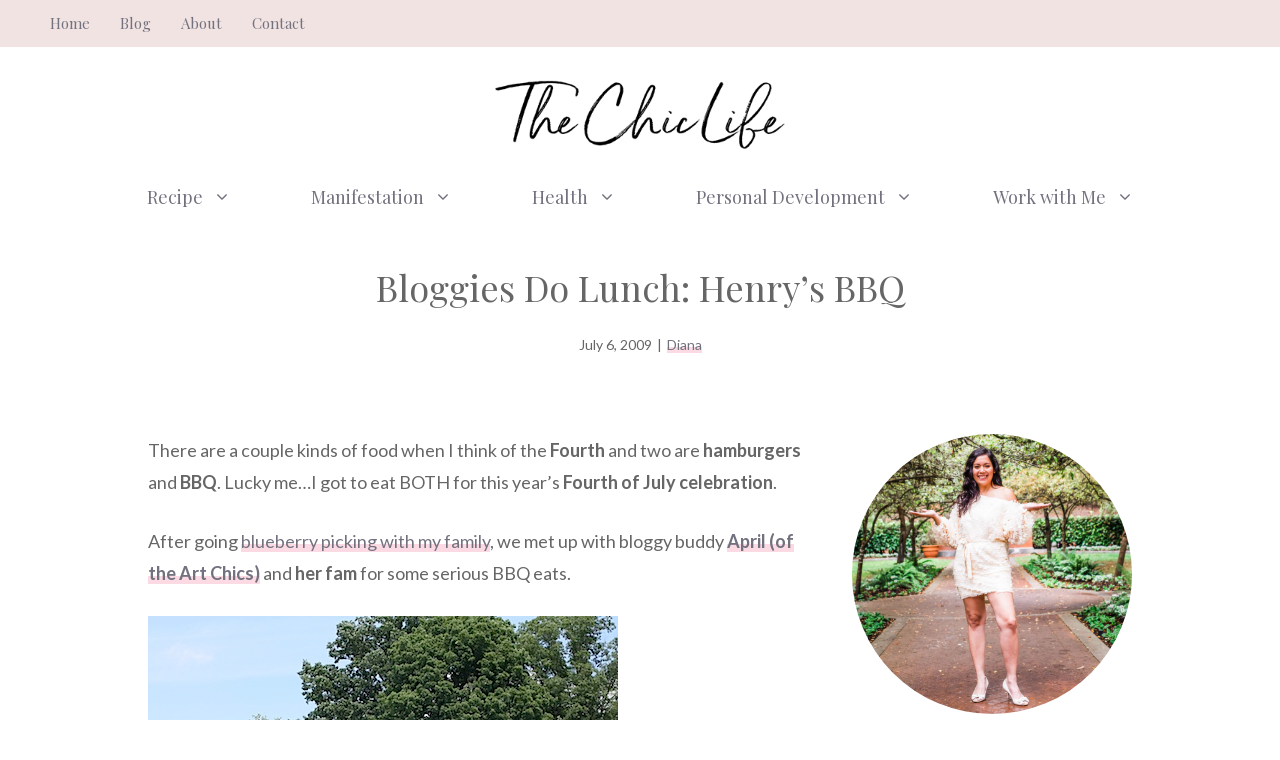

--- FILE ---
content_type: text/html; charset=UTF-8
request_url: https://thechiclife.com/2009/07/bloggies-do-lunch-henrys-bbq.html
body_size: 19455
content:
<!DOCTYPE html>
<html lang="en-US">
<head>
	<meta charset="UTF-8">
	<meta name='robots' content='index, follow, max-image-preview:large, max-snippet:-1, max-video-preview:-1' />
<meta name="viewport" content="width=device-width, initial-scale=1">
	<!-- This site is optimized with the Yoast SEO Premium plugin v20.1 (Yoast SEO v20.1) - https://yoast.com/wordpress/plugins/seo/ -->
	<title>Bloggies Do Lunch: Henry&#039;s BBQ - The Chic Life</title>
	<link rel="canonical" href="https://thechiclife.com/2009/07/bloggies-do-lunch-henrys-bbq.html" />
	<meta property="og:locale" content="en_US" />
	<meta property="og:type" content="article" />
	<meta property="og:title" content="Bloggies Do Lunch: Henry&#039;s BBQ" />
	<meta property="og:description" content="There are a couple kinds of food when I think of the Fourth and two are hamburgers and BBQ. Lucky me...I got to eat BOTH for this year&#039;s Fourth of July celebration. After going blueberry picking with my family, we..." />
	<meta property="og:url" content="https://thechiclife.com/2009/07/bloggies-do-lunch-henrys-bbq.html" />
	<meta property="og:site_name" content="The Chic Life" />
	<meta property="article:publisher" content="https://www.facebook.com/thechiclife" />
	<meta property="article:published_time" content="2009-07-06T23:55:35+00:00" />
	<meta name="author" content="Diana" />
	<meta name="twitter:card" content="summary_large_image" />
	<meta name="twitter:creator" content="@thechiclife" />
	<meta name="twitter:site" content="@thechiclife" />
	<meta name="twitter:label1" content="Written by" />
	<meta name="twitter:data1" content="Diana" />
	<meta name="twitter:label2" content="Est. reading time" />
	<meta name="twitter:data2" content="1 minute" />
	<script type="application/ld+json" class="yoast-schema-graph">{"@context":"https://schema.org","@graph":[{"@type":"Article","@id":"https://thechiclife.com/2009/07/bloggies-do-lunch-henrys-bbq.html#article","isPartOf":{"@id":"https://thechiclife.com/2009/07/bloggies-do-lunch-henrys-bbq.html"},"author":{"name":"Diana","@id":"https://thechiclife.com/#/schema/person/2510334ca40680a62bdba98c5d2dfd1e"},"headline":"Bloggies Do Lunch: Henry&#8217;s BBQ","datePublished":"2009-07-06T23:55:35+00:00","dateModified":"2009-07-06T23:55:35+00:00","mainEntityOfPage":{"@id":"https://thechiclife.com/2009/07/bloggies-do-lunch-henrys-bbq.html"},"wordCount":203,"commentCount":1,"publisher":{"@id":"https://thechiclife.com/#organization"},"articleSection":["Lunch"],"inLanguage":"en-US","potentialAction":[{"@type":"CommentAction","name":"Comment","target":["https://thechiclife.com/2009/07/bloggies-do-lunch-henrys-bbq.html#respond"]}]},{"@type":"WebPage","@id":"https://thechiclife.com/2009/07/bloggies-do-lunch-henrys-bbq.html","url":"https://thechiclife.com/2009/07/bloggies-do-lunch-henrys-bbq.html","name":"Bloggies Do Lunch: Henry's BBQ - The Chic Life","isPartOf":{"@id":"https://thechiclife.com/#website"},"datePublished":"2009-07-06T23:55:35+00:00","dateModified":"2009-07-06T23:55:35+00:00","breadcrumb":{"@id":"https://thechiclife.com/2009/07/bloggies-do-lunch-henrys-bbq.html#breadcrumb"},"inLanguage":"en-US","potentialAction":[{"@type":"ReadAction","target":["https://thechiclife.com/2009/07/bloggies-do-lunch-henrys-bbq.html"]}]},{"@type":"BreadcrumbList","@id":"https://thechiclife.com/2009/07/bloggies-do-lunch-henrys-bbq.html#breadcrumb","itemListElement":[{"@type":"ListItem","position":1,"name":"Home","item":"https://thechiclife.com/"},{"@type":"ListItem","position":2,"name":"Blog","item":"https://thechiclife.com/blog-3"},{"@type":"ListItem","position":3,"name":"Bloggies Do Lunch: Henry&#8217;s BBQ"}]},{"@type":"WebSite","@id":"https://thechiclife.com/#website","url":"https://thechiclife.com/","name":"The Chic Life","description":"Make every day chic","publisher":{"@id":"https://thechiclife.com/#organization"},"potentialAction":[{"@type":"SearchAction","target":{"@type":"EntryPoint","urlTemplate":"https://thechiclife.com/?s={search_term_string}"},"query-input":"required name=search_term_string"}],"inLanguage":"en-US"},{"@type":"Organization","@id":"https://thechiclife.com/#organization","name":"The Chic Life","url":"https://thechiclife.com/","logo":{"@type":"ImageObject","inLanguage":"en-US","@id":"https://thechiclife.com/#/schema/logo/image/","url":"https://thechiclife.com/wp-content/uploads/2022/11/cropped-TheChicLife-logo_tp.png","contentUrl":"https://thechiclife.com/wp-content/uploads/2022/11/cropped-TheChicLife-logo_tp.png","width":400,"height":100,"caption":"The Chic Life"},"image":{"@id":"https://thechiclife.com/#/schema/logo/image/"},"sameAs":["https://www.facebook.com/thechiclife","https://twitter.com/thechiclife","https://www.instagram.com/thechiclife","https://www.youtube.com/@thechiclife"]},{"@type":"Person","@id":"https://thechiclife.com/#/schema/person/2510334ca40680a62bdba98c5d2dfd1e","name":"Diana","image":{"@type":"ImageObject","inLanguage":"en-US","@id":"https://thechiclife.com/#/schema/person/image/","url":"https://secure.gravatar.com/avatar/a3ebe2376feb2b527f929b6d58ccaf55?s=96&d=identicon&r=g","contentUrl":"https://secure.gravatar.com/avatar/a3ebe2376feb2b527f929b6d58ccaf55?s=96&d=identicon&r=g","caption":"Diana"},"url":"https://thechiclife.com/author/dsuser"}]}</script>
	<!-- / Yoast SEO Premium plugin. -->


<link rel='dns-prefetch' href='//scripts.mediavine.com' />
<link href='https://fonts.gstatic.com' crossorigin rel='preconnect' />
<link href='https://fonts.googleapis.com' crossorigin rel='preconnect' />
<link rel="alternate" type="application/rss+xml" title="The Chic Life &raquo; Feed" href="https://thechiclife.com/feed" />
<link rel="alternate" type="application/rss+xml" title="The Chic Life &raquo; Comments Feed" href="https://thechiclife.com/comments/feed" />
<link rel="alternate" type="application/rss+xml" title="The Chic Life &raquo; Bloggies Do Lunch: Henry&#8217;s BBQ Comments Feed" href="https://thechiclife.com/2009/07/bloggies-do-lunch-henrys-bbq.html/feed" />
<script>
window._wpemojiSettings = {"baseUrl":"https:\/\/s.w.org\/images\/core\/emoji\/14.0.0\/72x72\/","ext":".png","svgUrl":"https:\/\/s.w.org\/images\/core\/emoji\/14.0.0\/svg\/","svgExt":".svg","source":{"concatemoji":"https:\/\/thechiclife.com\/wp-includes\/js\/wp-emoji-release.min.js?ver=6.1.9"}};
/*! This file is auto-generated */
!function(e,a,t){var n,r,o,i=a.createElement("canvas"),p=i.getContext&&i.getContext("2d");function s(e,t){var a=String.fromCharCode,e=(p.clearRect(0,0,i.width,i.height),p.fillText(a.apply(this,e),0,0),i.toDataURL());return p.clearRect(0,0,i.width,i.height),p.fillText(a.apply(this,t),0,0),e===i.toDataURL()}function c(e){var t=a.createElement("script");t.src=e,t.defer=t.type="text/javascript",a.getElementsByTagName("head")[0].appendChild(t)}for(o=Array("flag","emoji"),t.supports={everything:!0,everythingExceptFlag:!0},r=0;r<o.length;r++)t.supports[o[r]]=function(e){if(p&&p.fillText)switch(p.textBaseline="top",p.font="600 32px Arial",e){case"flag":return s([127987,65039,8205,9895,65039],[127987,65039,8203,9895,65039])?!1:!s([55356,56826,55356,56819],[55356,56826,8203,55356,56819])&&!s([55356,57332,56128,56423,56128,56418,56128,56421,56128,56430,56128,56423,56128,56447],[55356,57332,8203,56128,56423,8203,56128,56418,8203,56128,56421,8203,56128,56430,8203,56128,56423,8203,56128,56447]);case"emoji":return!s([129777,127995,8205,129778,127999],[129777,127995,8203,129778,127999])}return!1}(o[r]),t.supports.everything=t.supports.everything&&t.supports[o[r]],"flag"!==o[r]&&(t.supports.everythingExceptFlag=t.supports.everythingExceptFlag&&t.supports[o[r]]);t.supports.everythingExceptFlag=t.supports.everythingExceptFlag&&!t.supports.flag,t.DOMReady=!1,t.readyCallback=function(){t.DOMReady=!0},t.supports.everything||(n=function(){t.readyCallback()},a.addEventListener?(a.addEventListener("DOMContentLoaded",n,!1),e.addEventListener("load",n,!1)):(e.attachEvent("onload",n),a.attachEvent("onreadystatechange",function(){"complete"===a.readyState&&t.readyCallback()})),(e=t.source||{}).concatemoji?c(e.concatemoji):e.wpemoji&&e.twemoji&&(c(e.twemoji),c(e.wpemoji)))}(window,document,window._wpemojiSettings);
</script>
<style>
img.wp-smiley,
img.emoji {
	display: inline !important;
	border: none !important;
	box-shadow: none !important;
	height: 1em !important;
	width: 1em !important;
	margin: 0 0.07em !important;
	vertical-align: -0.1em !important;
	background: none !important;
	padding: 0 !important;
}
</style>
	<link rel='stylesheet' id='atomic-blocks-fontawesome-css' href='https://thechiclife.com/wp-content/plugins/atomic-blocks/dist/assets/fontawesome/css/all.min.css?ver=1638168194' media='all' />
<link rel='stylesheet' id='wp-block-library-css' href='https://thechiclife.com/wp-includes/css/dist/block-library/style.min.css?ver=6.1.9' media='all' />
<link rel='stylesheet' id='atomic-blocks-style-css-css' href='https://thechiclife.com/wp-content/plugins/atomic-blocks/dist/blocks.style.build.css?ver=1638168194' media='all' />
<link rel='stylesheet' id='convertkit-broadcasts-css' href='https://thechiclife.com/wp-content/plugins/convertkit/resources/frontend/css/broadcasts.css?ver=2.1.0' media='all' />
<link rel='stylesheet' id='convertkit-product-css' href='https://thechiclife.com/wp-content/plugins/convertkit/resources/frontend/css/product.css?ver=2.1.0' media='all' />
<link rel='stylesheet' id='classic-theme-styles-css' href='https://thechiclife.com/wp-includes/css/classic-themes.min.css?ver=1' media='all' />
<style id='global-styles-inline-css'>
body{--wp--preset--color--black: #000000;--wp--preset--color--cyan-bluish-gray: #abb8c3;--wp--preset--color--white: #ffffff;--wp--preset--color--pale-pink: #f78da7;--wp--preset--color--vivid-red: #cf2e2e;--wp--preset--color--luminous-vivid-orange: #ff6900;--wp--preset--color--luminous-vivid-amber: #fcb900;--wp--preset--color--light-green-cyan: #7bdcb5;--wp--preset--color--vivid-green-cyan: #00d084;--wp--preset--color--pale-cyan-blue: #8ed1fc;--wp--preset--color--vivid-cyan-blue: #0693e3;--wp--preset--color--vivid-purple: #9b51e0;--wp--preset--color--contrast: var(--contrast);--wp--preset--color--contrast-2: var(--contrast-2);--wp--preset--color--contrast-3: var(--contrast-3);--wp--preset--color--base: var(--base);--wp--preset--color--base-2: var(--base-2);--wp--preset--color--base-3: var(--base-3);--wp--preset--color--accent: var(--accent);--wp--preset--color--accent-button: var(--accent-button);--wp--preset--color--accent-button-hover: var(--accent-button-hover);--wp--preset--gradient--vivid-cyan-blue-to-vivid-purple: linear-gradient(135deg,rgba(6,147,227,1) 0%,rgb(155,81,224) 100%);--wp--preset--gradient--light-green-cyan-to-vivid-green-cyan: linear-gradient(135deg,rgb(122,220,180) 0%,rgb(0,208,130) 100%);--wp--preset--gradient--luminous-vivid-amber-to-luminous-vivid-orange: linear-gradient(135deg,rgba(252,185,0,1) 0%,rgba(255,105,0,1) 100%);--wp--preset--gradient--luminous-vivid-orange-to-vivid-red: linear-gradient(135deg,rgba(255,105,0,1) 0%,rgb(207,46,46) 100%);--wp--preset--gradient--very-light-gray-to-cyan-bluish-gray: linear-gradient(135deg,rgb(238,238,238) 0%,rgb(169,184,195) 100%);--wp--preset--gradient--cool-to-warm-spectrum: linear-gradient(135deg,rgb(74,234,220) 0%,rgb(151,120,209) 20%,rgb(207,42,186) 40%,rgb(238,44,130) 60%,rgb(251,105,98) 80%,rgb(254,248,76) 100%);--wp--preset--gradient--blush-light-purple: linear-gradient(135deg,rgb(255,206,236) 0%,rgb(152,150,240) 100%);--wp--preset--gradient--blush-bordeaux: linear-gradient(135deg,rgb(254,205,165) 0%,rgb(254,45,45) 50%,rgb(107,0,62) 100%);--wp--preset--gradient--luminous-dusk: linear-gradient(135deg,rgb(255,203,112) 0%,rgb(199,81,192) 50%,rgb(65,88,208) 100%);--wp--preset--gradient--pale-ocean: linear-gradient(135deg,rgb(255,245,203) 0%,rgb(182,227,212) 50%,rgb(51,167,181) 100%);--wp--preset--gradient--electric-grass: linear-gradient(135deg,rgb(202,248,128) 0%,rgb(113,206,126) 100%);--wp--preset--gradient--midnight: linear-gradient(135deg,rgb(2,3,129) 0%,rgb(40,116,252) 100%);--wp--preset--duotone--dark-grayscale: url('#wp-duotone-dark-grayscale');--wp--preset--duotone--grayscale: url('#wp-duotone-grayscale');--wp--preset--duotone--purple-yellow: url('#wp-duotone-purple-yellow');--wp--preset--duotone--blue-red: url('#wp-duotone-blue-red');--wp--preset--duotone--midnight: url('#wp-duotone-midnight');--wp--preset--duotone--magenta-yellow: url('#wp-duotone-magenta-yellow');--wp--preset--duotone--purple-green: url('#wp-duotone-purple-green');--wp--preset--duotone--blue-orange: url('#wp-duotone-blue-orange');--wp--preset--font-size--small: 13px;--wp--preset--font-size--medium: 20px;--wp--preset--font-size--large: 36px;--wp--preset--font-size--x-large: 42px;--wp--preset--spacing--20: 0.44rem;--wp--preset--spacing--30: 0.67rem;--wp--preset--spacing--40: 1rem;--wp--preset--spacing--50: 1.5rem;--wp--preset--spacing--60: 2.25rem;--wp--preset--spacing--70: 3.38rem;--wp--preset--spacing--80: 5.06rem;}:where(.is-layout-flex){gap: 0.5em;}body .is-layout-flow > .alignleft{float: left;margin-inline-start: 0;margin-inline-end: 2em;}body .is-layout-flow > .alignright{float: right;margin-inline-start: 2em;margin-inline-end: 0;}body .is-layout-flow > .aligncenter{margin-left: auto !important;margin-right: auto !important;}body .is-layout-constrained > .alignleft{float: left;margin-inline-start: 0;margin-inline-end: 2em;}body .is-layout-constrained > .alignright{float: right;margin-inline-start: 2em;margin-inline-end: 0;}body .is-layout-constrained > .aligncenter{margin-left: auto !important;margin-right: auto !important;}body .is-layout-constrained > :where(:not(.alignleft):not(.alignright):not(.alignfull)){max-width: var(--wp--style--global--content-size);margin-left: auto !important;margin-right: auto !important;}body .is-layout-constrained > .alignwide{max-width: var(--wp--style--global--wide-size);}body .is-layout-flex{display: flex;}body .is-layout-flex{flex-wrap: wrap;align-items: center;}body .is-layout-flex > *{margin: 0;}:where(.wp-block-columns.is-layout-flex){gap: 2em;}.has-black-color{color: var(--wp--preset--color--black) !important;}.has-cyan-bluish-gray-color{color: var(--wp--preset--color--cyan-bluish-gray) !important;}.has-white-color{color: var(--wp--preset--color--white) !important;}.has-pale-pink-color{color: var(--wp--preset--color--pale-pink) !important;}.has-vivid-red-color{color: var(--wp--preset--color--vivid-red) !important;}.has-luminous-vivid-orange-color{color: var(--wp--preset--color--luminous-vivid-orange) !important;}.has-luminous-vivid-amber-color{color: var(--wp--preset--color--luminous-vivid-amber) !important;}.has-light-green-cyan-color{color: var(--wp--preset--color--light-green-cyan) !important;}.has-vivid-green-cyan-color{color: var(--wp--preset--color--vivid-green-cyan) !important;}.has-pale-cyan-blue-color{color: var(--wp--preset--color--pale-cyan-blue) !important;}.has-vivid-cyan-blue-color{color: var(--wp--preset--color--vivid-cyan-blue) !important;}.has-vivid-purple-color{color: var(--wp--preset--color--vivid-purple) !important;}.has-black-background-color{background-color: var(--wp--preset--color--black) !important;}.has-cyan-bluish-gray-background-color{background-color: var(--wp--preset--color--cyan-bluish-gray) !important;}.has-white-background-color{background-color: var(--wp--preset--color--white) !important;}.has-pale-pink-background-color{background-color: var(--wp--preset--color--pale-pink) !important;}.has-vivid-red-background-color{background-color: var(--wp--preset--color--vivid-red) !important;}.has-luminous-vivid-orange-background-color{background-color: var(--wp--preset--color--luminous-vivid-orange) !important;}.has-luminous-vivid-amber-background-color{background-color: var(--wp--preset--color--luminous-vivid-amber) !important;}.has-light-green-cyan-background-color{background-color: var(--wp--preset--color--light-green-cyan) !important;}.has-vivid-green-cyan-background-color{background-color: var(--wp--preset--color--vivid-green-cyan) !important;}.has-pale-cyan-blue-background-color{background-color: var(--wp--preset--color--pale-cyan-blue) !important;}.has-vivid-cyan-blue-background-color{background-color: var(--wp--preset--color--vivid-cyan-blue) !important;}.has-vivid-purple-background-color{background-color: var(--wp--preset--color--vivid-purple) !important;}.has-black-border-color{border-color: var(--wp--preset--color--black) !important;}.has-cyan-bluish-gray-border-color{border-color: var(--wp--preset--color--cyan-bluish-gray) !important;}.has-white-border-color{border-color: var(--wp--preset--color--white) !important;}.has-pale-pink-border-color{border-color: var(--wp--preset--color--pale-pink) !important;}.has-vivid-red-border-color{border-color: var(--wp--preset--color--vivid-red) !important;}.has-luminous-vivid-orange-border-color{border-color: var(--wp--preset--color--luminous-vivid-orange) !important;}.has-luminous-vivid-amber-border-color{border-color: var(--wp--preset--color--luminous-vivid-amber) !important;}.has-light-green-cyan-border-color{border-color: var(--wp--preset--color--light-green-cyan) !important;}.has-vivid-green-cyan-border-color{border-color: var(--wp--preset--color--vivid-green-cyan) !important;}.has-pale-cyan-blue-border-color{border-color: var(--wp--preset--color--pale-cyan-blue) !important;}.has-vivid-cyan-blue-border-color{border-color: var(--wp--preset--color--vivid-cyan-blue) !important;}.has-vivid-purple-border-color{border-color: var(--wp--preset--color--vivid-purple) !important;}.has-vivid-cyan-blue-to-vivid-purple-gradient-background{background: var(--wp--preset--gradient--vivid-cyan-blue-to-vivid-purple) !important;}.has-light-green-cyan-to-vivid-green-cyan-gradient-background{background: var(--wp--preset--gradient--light-green-cyan-to-vivid-green-cyan) !important;}.has-luminous-vivid-amber-to-luminous-vivid-orange-gradient-background{background: var(--wp--preset--gradient--luminous-vivid-amber-to-luminous-vivid-orange) !important;}.has-luminous-vivid-orange-to-vivid-red-gradient-background{background: var(--wp--preset--gradient--luminous-vivid-orange-to-vivid-red) !important;}.has-very-light-gray-to-cyan-bluish-gray-gradient-background{background: var(--wp--preset--gradient--very-light-gray-to-cyan-bluish-gray) !important;}.has-cool-to-warm-spectrum-gradient-background{background: var(--wp--preset--gradient--cool-to-warm-spectrum) !important;}.has-blush-light-purple-gradient-background{background: var(--wp--preset--gradient--blush-light-purple) !important;}.has-blush-bordeaux-gradient-background{background: var(--wp--preset--gradient--blush-bordeaux) !important;}.has-luminous-dusk-gradient-background{background: var(--wp--preset--gradient--luminous-dusk) !important;}.has-pale-ocean-gradient-background{background: var(--wp--preset--gradient--pale-ocean) !important;}.has-electric-grass-gradient-background{background: var(--wp--preset--gradient--electric-grass) !important;}.has-midnight-gradient-background{background: var(--wp--preset--gradient--midnight) !important;}.has-small-font-size{font-size: var(--wp--preset--font-size--small) !important;}.has-medium-font-size{font-size: var(--wp--preset--font-size--medium) !important;}.has-large-font-size{font-size: var(--wp--preset--font-size--large) !important;}.has-x-large-font-size{font-size: var(--wp--preset--font-size--x-large) !important;}
.wp-block-navigation a:where(:not(.wp-element-button)){color: inherit;}
:where(.wp-block-columns.is-layout-flex){gap: 2em;}
.wp-block-pullquote{font-size: 1.5em;line-height: 1.6;}
</style>
<link rel='stylesheet' id='contact-form-7-css' href='https://thechiclife.com/wp-content/plugins/contact-form-7/includes/css/styles.css?ver=5.7.3' media='all' />
<link rel='stylesheet' id='wp-show-posts-css' href='https://thechiclife.com/wp-content/plugins/wp-show-posts/css/wp-show-posts-min.css?ver=1.1.4' media='all' />
<link rel='stylesheet' id='generate-comments-css' href='https://thechiclife.com/wp-content/themes/generatepress/assets/css/components/comments.min.css?ver=3.2.4' media='all' />
<link rel='stylesheet' id='generate-widget-areas-css' href='https://thechiclife.com/wp-content/themes/generatepress/assets/css/components/widget-areas.min.css?ver=3.2.4' media='all' />
<link rel='stylesheet' id='generate-style-css' href='https://thechiclife.com/wp-content/themes/generatepress/assets/css/main.min.css?ver=3.2.4' media='all' />
<style id='generate-style-inline-css'>
@media (max-width:768px){}
body{background-color:var(--base-3);color:var(--contrast);}a{color:var(--contrast-2);}a:visited{color:var(--contrast);}a:hover, a:focus, a:active{color:var(--contrast-3);}.wp-block-group__inner-container{max-width:1200px;margin-left:auto;margin-right:auto;}.site-header .header-image{width:300px;}.generate-back-to-top{font-size:20px;border-radius:3px;position:fixed;bottom:30px;right:30px;line-height:40px;width:40px;text-align:center;z-index:10;transition:opacity 300ms ease-in-out;opacity:0.1;transform:translateY(1000px);}.generate-back-to-top__show{opacity:1;transform:translateY(0);}:root{--contrast:#666666;--contrast-2:#72727f;--contrast-3:#878996;--base:#cccccc;--base-2:#fcf9f9;--base-3:#ffffff;--accent:#f2e3e3;--accent-button:#ccabc1;--accent-button-hover:rgba(204,171,193,0.8);}.has-contrast-color{color:var(--contrast);}.has-contrast-background-color{background-color:var(--contrast);}.has-contrast-2-color{color:var(--contrast-2);}.has-contrast-2-background-color{background-color:var(--contrast-2);}.has-contrast-3-color{color:var(--contrast-3);}.has-contrast-3-background-color{background-color:var(--contrast-3);}.has-base-color{color:var(--base);}.has-base-background-color{background-color:var(--base);}.has-base-2-color{color:var(--base-2);}.has-base-2-background-color{background-color:var(--base-2);}.has-base-3-color{color:var(--base-3);}.has-base-3-background-color{background-color:var(--base-3);}.has-accent-color{color:var(--accent);}.has-accent-background-color{background-color:var(--accent);}.has-accent-button-color{color:var(--accent-button);}.has-accent-button-background-color{background-color:var(--accent-button);}.has-accent-button-hover-color{color:var(--accent-button-hover);}.has-accent-button-hover-background-color{background-color:var(--accent-button-hover);}body, button, input, select, textarea{font-family:Lato, sans-serif;font-size:18px;}body{line-height:1.8;}.top-bar{font-family:Playfair Display, serif;font-size:15px;}.main-title{font-size:30px;}.site-description{font-size:16px;}.main-navigation a, .main-navigation .menu-toggle, .main-navigation .menu-bar-items{font-family:Playfair Display, serif;font-size:18px;}.widget-title{font-family:Playfair Display, serif;text-transform:uppercase;font-size:20px;}button:not(.menu-toggle),html input[type="button"],input[type="reset"],input[type="submit"],.button,.wp-block-button .wp-block-button__link{font-family:Lato, sans-serif;font-size:18px;}h2.entry-title{font-size:26px;line-height:1.5;}.site-info{font-family:Playfair Display, serif;font-size:15px;}h1{font-family:Playfair Display, serif;font-size:36px;line-height:1.4;}h2{font-family:Playfair Display, serif;font-size:28px;line-height:1.5;}h3{font-family:Playfair Display, serif;font-size:22px;line-height:1.7;}h4{font-family:Playfair Display, serif;font-size:20px;line-height:1.8;}.top-bar{background-color:var(--accent);color:var(--contrast-2);}.top-bar a{color:var(--contrast-2);}.top-bar a:hover{color:var(--contrast-3);}.site-header{background-color:var(--base-3);color:var(--contrast);}.site-header a{color:var(--contrast-2);}.site-header a:hover{color:var(--contrast-3);}.main-title a,.main-title a:hover{color:var(--contrast);}.site-description{color:var(--contrast);}.main-navigation .main-nav ul li a, .main-navigation .menu-toggle, .main-navigation .menu-bar-items{color:var(--contrast-2);}.main-navigation .main-nav ul li:not([class*="current-menu-"]):hover > a, .main-navigation .main-nav ul li:not([class*="current-menu-"]):focus > a, .main-navigation .main-nav ul li.sfHover:not([class*="current-menu-"]) > a, .main-navigation .menu-bar-item:hover > a, .main-navigation .menu-bar-item.sfHover > a{color:var(--contrast-2);}button.menu-toggle:hover,button.menu-toggle:focus{color:var(--contrast-2);}.main-navigation .main-nav ul li[class*="current-menu-"] > a{color:var(--contrast-2);}.navigation-search input[type="search"],.navigation-search input[type="search"]:active, .navigation-search input[type="search"]:focus, .main-navigation .main-nav ul li.search-item.active > a, .main-navigation .menu-bar-items .search-item.active > a{color:var(--contrast-2);}.main-navigation ul ul{background-color:var(--base-3);}.separate-containers .inside-article, .separate-containers .comments-area, .separate-containers .page-header, .one-container .container, .separate-containers .paging-navigation, .inside-page-header{color:var(--contrast);background-color:var(--base-3);}.inside-article a,.paging-navigation a,.comments-area a,.page-header a{color:var(--contrast-2);}.inside-article a:hover,.paging-navigation a:hover,.comments-area a:hover,.page-header a:hover{color:var(--contrast-3);}.entry-header h1,.page-header h1{color:var(--contrast-2);}.entry-title a{color:var(--contrast-2);}.entry-title a:hover{color:var(--contrast-3);}.entry-meta{color:var(--contrast-2);}.entry-meta a{color:var(--contrast-2);}.entry-meta a:hover{color:var(--contrast-3);}.sidebar .widget{color:var(--contrast-2);background-color:var(--base-3);}.sidebar .widget a{color:var(--contrast-2);}.sidebar .widget a:hover{color:var(--contrast-3);}.sidebar .widget .widget-title{color:var(--contrast-2);}.footer-widgets{color:var(--contrast-2);background-color:var(--base-2);}.footer-widgets a{color:var(--contrast-2);}.footer-widgets a:hover{color:var(--contrast-3);}.footer-widgets .widget-title{color:var(--contrast-2);}.site-info{color:var(--contrast-2);background-color:var(--base-2);}.site-info a{color:var(--contrast-2);}.site-info a:hover{color:var(--contrast-3);}.footer-bar .widget_nav_menu .current-menu-item a{color:var(--contrast-3);}input[type="text"],input[type="email"],input[type="url"],input[type="password"],input[type="search"],input[type="tel"],input[type="number"],textarea,select{color:var(--contrast);background-color:var(--base-2);border-color:var(--base);}input[type="text"]:focus,input[type="email"]:focus,input[type="url"]:focus,input[type="password"]:focus,input[type="search"]:focus,input[type="tel"]:focus,input[type="number"]:focus,textarea:focus,select:focus{color:var(--contrast);background-color:var(--base-3);border-color:var(--base);}button,html input[type="button"],input[type="reset"],input[type="submit"],a.button,a.wp-block-button__link:not(.has-background){color:#000000;background-color:#ff7791;}button:hover,html input[type="button"]:hover,input[type="reset"]:hover,input[type="submit"]:hover,a.button:hover,button:focus,html input[type="button"]:focus,input[type="reset"]:focus,input[type="submit"]:focus,a.button:focus,a.wp-block-button__link:not(.has-background):active,a.wp-block-button__link:not(.has-background):focus,a.wp-block-button__link:not(.has-background):hover{color:var(--base-3);background-color:var(--accent-button-hover);}a.generate-back-to-top{background-color:var(--accent-button);color:var(--base-3);}a.generate-back-to-top:hover,a.generate-back-to-top:focus{background-color:var(--accent);color:var(--base-3);}@media (max-width: 768px){.main-navigation .menu-bar-item:hover > a, .main-navigation .menu-bar-item.sfHover > a{background:none;color:var(--contrast-2);}}.inside-top-bar{padding:5px 10px 5px 10px;}.inside-header{padding:30px 20px 10px 20px;}.nav-below-header .main-navigation .inside-navigation.grid-container, .nav-above-header .main-navigation .inside-navigation.grid-container{padding:0px 20px 0px 20px;}.separate-containers .inside-article, .separate-containers .comments-area, .separate-containers .page-header, .separate-containers .paging-navigation, .one-container .site-content, .inside-page-header{padding:20px 20px 100px 20px;}.site-main .wp-block-group__inner-container{padding:20px 20px 100px 20px;}.separate-containers .paging-navigation{padding-top:20px;padding-bottom:20px;}.entry-content .alignwide, body:not(.no-sidebar) .entry-content .alignfull{margin-left:-20px;width:calc(100% + 40px);max-width:calc(100% + 40px);}.one-container.right-sidebar .site-main,.one-container.both-right .site-main{margin-right:20px;}.one-container.left-sidebar .site-main,.one-container.both-left .site-main{margin-left:20px;}.one-container.both-sidebars .site-main{margin:0px 20px 0px 20px;}.sidebar .widget, .page-header, .widget-area .main-navigation, .site-main > *{margin-bottom:40px;}.separate-containers .site-main{margin:40px;}.both-right .inside-left-sidebar,.both-left .inside-left-sidebar{margin-right:20px;}.both-right .inside-right-sidebar,.both-left .inside-right-sidebar{margin-left:20px;}.one-container.archive .post:not(:last-child):not(.is-loop-template-item), .one-container.blog .post:not(:last-child):not(.is-loop-template-item){padding-bottom:100px;}.separate-containers .featured-image{margin-top:40px;}.separate-containers .inside-right-sidebar, .separate-containers .inside-left-sidebar{margin-top:40px;margin-bottom:40px;}.main-navigation .main-nav ul li a,.menu-toggle,.main-navigation .menu-bar-item > a{padding-left:40px;padding-right:40px;line-height:70px;}.main-navigation .main-nav ul ul li a{padding:20px 40px 20px 40px;}.navigation-search input[type="search"]{height:70px;}.rtl .menu-item-has-children .dropdown-menu-toggle{padding-left:40px;}.menu-item-has-children .dropdown-menu-toggle{padding-right:40px;}.menu-item-has-children ul .dropdown-menu-toggle{padding-top:20px;padding-bottom:20px;margin-top:-20px;}.rtl .main-navigation .main-nav ul li.menu-item-has-children > a{padding-right:40px;}.widget-area .widget{padding:0px 0px 20px 20px;}.footer-widgets-container{padding:100px 20px 20px 20px;}.inside-site-info{padding:40px 20px 40px 20px;}@media (max-width:768px){.separate-containers .inside-article, .separate-containers .comments-area, .separate-containers .page-header, .separate-containers .paging-navigation, .one-container .site-content, .inside-page-header{padding:20px 20px 80px 20px;}.site-main .wp-block-group__inner-container{padding:20px 20px 80px 20px;}.inside-header{padding-top:20px;padding-right:20px;padding-bottom:10px;padding-left:20px;}.widget-area .widget{padding-top:0px;padding-right:0px;padding-bottom:20px;padding-left:0px;}.inside-site-info{padding-right:10px;padding-left:10px;}.entry-content .alignwide, body:not(.no-sidebar) .entry-content .alignfull{margin-left:-20px;width:calc(100% + 40px);max-width:calc(100% + 40px);}.one-container .site-main .paging-navigation{margin-bottom:40px;}}/* End cached CSS */.is-right-sidebar{width:25%;}.is-left-sidebar{width:25%;}.site-content .content-area{width:75%;}@media (max-width: 768px){.main-navigation .menu-toggle,.sidebar-nav-mobile:not(#sticky-placeholder){display:block;}.main-navigation ul,.gen-sidebar-nav,.main-navigation:not(.slideout-navigation):not(.toggled) .main-nav > ul,.has-inline-mobile-toggle #site-navigation .inside-navigation > *:not(.navigation-search):not(.main-nav){display:none;}.nav-align-right .inside-navigation,.nav-align-center .inside-navigation{justify-content:space-between;}}
#content {max-width: 1024px;margin-left: auto;margin-right: auto;}
.dynamic-author-image-rounded{border-radius:100%;}.dynamic-featured-image, .dynamic-author-image{vertical-align:middle;}.one-container.blog .dynamic-content-template:not(:last-child), .one-container.archive .dynamic-content-template:not(:last-child){padding-bottom:0px;}.dynamic-entry-excerpt > p:last-child{margin-bottom:0px;}
@media (max-width: 768px){.main-navigation .menu-toggle,.main-navigation .mobile-bar-items a,.main-navigation .menu-bar-item > a{padding-left:40px;padding-right:40px;}.main-navigation .main-nav ul li a,.main-navigation .menu-toggle,.main-navigation .mobile-bar-items a,.main-navigation .menu-bar-item > a{line-height:80px;}.main-navigation .site-logo.navigation-logo img, .mobile-header-navigation .site-logo.mobile-header-logo img, .navigation-search input[type="search"]{height:80px;}}.post-image:not(:first-child), .page-content:not(:first-child), .entry-content:not(:first-child), .entry-summary:not(:first-child), footer.entry-meta{margin-top:1.2em;}.post-image-above-header .inside-article div.featured-image, .post-image-above-header .inside-article div.post-image{margin-bottom:1.2em;}.main-navigation.slideout-navigation .main-nav > ul > li > a{line-height:70px;}
</style>
<link rel='stylesheet' id='generate-google-fonts-css' href='https://fonts.googleapis.com/css?family=Lato%3Aregular%2C700%7CPlayfair+Display%3Aregular&#038;display=auto&#038;ver=3.2.4' media='all' />
<style id='generateblocks-inline-css'>
.gb-container .wp-block-image img{vertical-align:middle;}.gb-container .gb-shape{position:absolute;overflow:hidden;pointer-events:none;line-height:0;}.gb-container .gb-shape svg{fill:currentColor;}.gb-container-57793cf8 > .gb-inside-container{padding:30px 20px;max-width:1200px;margin-left:auto;margin-right:auto;}.gb-container-c105eb23 > .gb-inside-container{padding:0;max-width:1200px;margin-left:auto;margin-right:auto;}.gb-container-c105eb23.inline-post-meta-area > .gb-inside-container{display:flex;align-items:center;justify-content:center;}.gb-icon{display:inline-flex;line-height:0;}.gb-icon svg{height:1em;width:1em;fill:currentColor;}.gb-highlight{background:none;color:unset;}h1.gb-headline-7d308528{text-align:center;}p.gb-headline-2360bf21{font-size:14px;margin-bottom:0;}p.gb-headline-e2ca915f{font-size:14px;padding-right:5px;padding-left:5px;margin-bottom:0;}p.gb-headline-c882248b{font-size:14px;margin-bottom:0;}
</style>
<link rel='stylesheet' id='generate-offside-css' href='https://thechiclife.com/wp-content/plugins/gp-premium/menu-plus/functions/css/offside.min.css?ver=2.2.2' media='all' />
<style id='generate-offside-inline-css'>
.slideout-navigation.main-navigation{background-color:var(--accent);}.slideout-navigation.main-navigation .main-nav ul li a{color:var(--contrast-2);}.slideout-navigation.main-navigation .main-nav ul li:not([class*="current-menu-"]):hover > a, .slideout-navigation.main-navigation .main-nav ul li:not([class*="current-menu-"]):focus > a, .slideout-navigation.main-navigation .main-nav ul li.sfHover:not([class*="current-menu-"]) > a{color:var(--contrast-3);background-color:var(--accent);}.slideout-navigation.main-navigation .main-nav ul li[class*="current-menu-"] > a{color:var(--contrast-2);background-color:var(--accent);}.slideout-navigation, .slideout-navigation a{color:var(--contrast-2);}.slideout-navigation button.slideout-exit{color:var(--contrast-2);padding-left:40px;padding-right:40px;}.slide-opened nav.toggled .menu-toggle:before{display:none;}@media (max-width: 768px){.menu-bar-item.slideout-toggle{display:none;}}
.slideout-navigation.main-navigation .main-nav ul li a{font-size:18px;}@media (max-width:768px){.slideout-navigation.main-navigation .main-nav ul li a{font-size:22px;}}
</style>
<link rel='stylesheet' id='generate-navigation-branding-css' href='https://thechiclife.com/wp-content/plugins/gp-premium/menu-plus/functions/css/navigation-branding-flex.min.css?ver=2.2.2' media='all' />
<style id='generate-navigation-branding-inline-css'>
@media (max-width: 768px){.site-header, #site-navigation, #sticky-navigation{display:none !important;opacity:0.0;}#mobile-header{display:block !important;width:100% !important;}#mobile-header .main-nav > ul{display:none;}#mobile-header.toggled .main-nav > ul, #mobile-header .menu-toggle, #mobile-header .mobile-bar-items{display:block;}#mobile-header .main-nav{-ms-flex:0 0 100%;flex:0 0 100%;-webkit-box-ordinal-group:5;-ms-flex-order:4;order:4;}}.main-navigation.has-branding .inside-navigation.grid-container, .main-navigation.has-branding.grid-container .inside-navigation:not(.grid-container){padding:0px 20px 0px 20px;}.main-navigation.has-branding:not(.grid-container) .inside-navigation:not(.grid-container) .navigation-branding{margin-left:10px;}.navigation-branding img, .site-logo.mobile-header-logo img{height:70px;width:auto;}.navigation-branding .main-title{line-height:70px;}@media (max-width: 768px){.main-navigation.has-branding.nav-align-center .menu-bar-items, .main-navigation.has-sticky-branding.navigation-stick.nav-align-center .menu-bar-items{margin-left:auto;}.navigation-branding{margin-right:auto;margin-left:10px;}.navigation-branding .main-title, .mobile-header-navigation .site-logo{margin-left:10px;}.main-navigation.has-branding .inside-navigation.grid-container{padding:0px;}.navigation-branding img, .site-logo.mobile-header-logo{height:80px;}.navigation-branding .main-title{line-height:80px;}}
</style>
<script src='https://thechiclife.com/wp-includes/js/jquery/jquery.min.js?ver=3.6.1' id='jquery-core-js'></script>
<script src='https://thechiclife.com/wp-includes/js/jquery/jquery-migrate.min.js?ver=3.3.2' id='jquery-migrate-js'></script>
<script async="async" data-noptimize="1" data-cfasync="false" src='https://scripts.mediavine.com/tags/the-chic-life.js?ver=6.1.9' id='mv-script-wrapper-js'></script>
<link rel="https://api.w.org/" href="https://thechiclife.com/wp-json/" /><link rel="alternate" type="application/json" href="https://thechiclife.com/wp-json/wp/v2/posts/334" /><link rel="EditURI" type="application/rsd+xml" title="RSD" href="https://thechiclife.com/xmlrpc.php?rsd" />
<link rel="wlwmanifest" type="application/wlwmanifest+xml" href="https://thechiclife.com/wp-includes/wlwmanifest.xml" />
<meta name="generator" content="WordPress 6.1.9" />
<link rel='shortlink' href='https://thechiclife.com/?p=334' />
<link rel="alternate" type="application/json+oembed" href="https://thechiclife.com/wp-json/oembed/1.0/embed?url=https%3A%2F%2Fthechiclife.com%2F2009%2F07%2Fbloggies-do-lunch-henrys-bbq.html" />
<link rel="alternate" type="text/xml+oembed" href="https://thechiclife.com/wp-json/oembed/1.0/embed?url=https%3A%2F%2Fthechiclife.com%2F2009%2F07%2Fbloggies-do-lunch-henrys-bbq.html&#038;format=xml" />
 
<!-- Google Analytics -->
<script>
  (function(i,s,o,g,r,a,m){i['GoogleAnalyticsObject']=r;i[r]=i[r]||function(){
  (i[r].q=i[r].q||[]).push(arguments)},i[r].l=1*new Date();a=s.createElement(o),
  m=s.getElementsByTagName(o)[0];a.async=1;a.src=g;m.parentNode.insertBefore(a,m)
  })(window,document,'script','//www.google-analytics.com/analytics.js','ga');

  ga('create', 'UA-7233759-3', 'auto');
  ga('send', 'pageview');

</script>
<!-- END Google Analytics -->

<!-- Google tag (gtag.js) -->
<script async src="https://www.googletagmanager.com/gtag/js?id=G-EL7TS6699G"></script>
<script>
  window.dataLayer = window.dataLayer || [];
  function gtag(){dataLayer.push(arguments);}
  gtag('js', new Date());

  gtag('config', 'G-EL7TS6699G');
</script>
<!-- END Google tag for GA4 -->

<!-- TradeDoubler site verification 3058024 -->
<meta name="google-site-verification" content="RBmcMoZGaVLenzSsofQlk-nT1jro0feW2yFev5T2b44" />
<script src="//www.anrdoezrs.net/am/8459656/include/joined/am.js"></script>

<style>
@import url('https://fonts.googleapis.com/css?family=Montserrat|Questrial&display=swap');
</style>


<!-- Pinterest Tag -->
<script>
!function(e){if(!window.pintrk){window.pintrk = function () {
window.pintrk.queue.push(Array.prototype.slice.call(arguments))};var
  n=window.pintrk;n.queue=[],n.version="3.0";var
  t=document.createElement("script");t.async=!0,t.src=e;var
  r=document.getElementsByTagName("script")[0];
  r.parentNode.insertBefore(t,r)}}("https://s.pinimg.com/ct/core.js");
pintrk('load', '2613610072033', {em: '<user_email_address>'});
pintrk('page');
</script>
<noscript>
<img height="1" width="1" style="display:none;" alt=""
  src="https://ct.pinterest.com/v3/?event=init&tid=2613610072033&pd[em]=<hashed_email_address>&noscript=1" />
</noscript>
<!-- end Pinterest Tag -->


<style type="text/css">
.tasty-recipes-rating-solid.tasty-recipes-clip-10{-webkit-clip-path:polygon(0 0,10% 0,10% 100%,0 100%);clip-path:polygon(0 0,10% 0,10% 100%,0 100%)}.tasty-recipes-rating-solid.tasty-recipes-clip-20{-webkit-clip-path:polygon(0 0,20% 0,20% 100%,0 100%);clip-path:polygon(0 0,20% 0,20% 100%,0 100%)}.tasty-recipes-rating-solid.tasty-recipes-clip-30{-webkit-clip-path:polygon(0 0,30% 0,30% 100%,0 100%);clip-path:polygon(0 0,30% 0,30% 100%,0 100%)}.tasty-recipes-rating-solid.tasty-recipes-clip-40{-webkit-clip-path:polygon(0 0,40% 0,40% 100%,0 100%);clip-path:polygon(0 0,40% 0,40% 100%,0 100%)}.tasty-recipes-rating-solid.tasty-recipes-clip-50{-webkit-clip-path:polygon(0 0,50% 0,50% 100%,0 100%);clip-path:polygon(0 0,50% 0,50% 100%,0 100%)}.tasty-recipes-rating-solid.tasty-recipes-clip-60{-webkit-clip-path:polygon(0 0,60% 0,60% 100%,0 100%);clip-path:polygon(0 0,60% 0,60% 100%,0 100%)}.tasty-recipes-rating-solid.tasty-recipes-clip-70{-webkit-clip-path:polygon(0 0,70% 0,70% 100%,0 100%);clip-path:polygon(0 0,70% 0,70% 100%,0 100%)}.tasty-recipes-rating-solid.tasty-recipes-clip-80{-webkit-clip-path:polygon(0 0,80% 0,80% 100%,0 100%);clip-path:polygon(0 0,80% 0,80% 100%,0 100%)}.tasty-recipes-rating-solid.tasty-recipes-clip-90{-webkit-clip-path:polygon(0 0,90% 0,90% 100%,0 100%);clip-path:polygon(0 0,90% 0,90% 100%,0 100%)}.tasty-recipes-rating-outline{display:inline-block;height:1em;width:1em}.tasty-recipes-rating-outline.tasty-recipes-clip-0 svg{fill:url(#tasty-recipes-clip-0)}.tasty-recipes-rating-outline.tasty-recipes-clip-10 svg{fill:url(#tasty-recipes-clip-10)}.tasty-recipes-rating-outline.tasty-recipes-clip-20 svg{fill:url(#tasty-recipes-clip-20)}.tasty-recipes-rating-outline.tasty-recipes-clip-30 svg{fill:url(#tasty-recipes-clip-30)}.tasty-recipes-rating-outline.tasty-recipes-clip-40 svg{fill:url(#tasty-recipes-clip-40)}.tasty-recipes-rating-outline.tasty-recipes-clip-50 svg{fill:url(#tasty-recipes-clip-50)}.tasty-recipes-rating-outline.tasty-recipes-clip-60 svg{fill:url(#tasty-recipes-clip-60)}.tasty-recipes-rating-outline.tasty-recipes-clip-70 svg{fill:url(#tasty-recipes-clip-70)}.tasty-recipes-rating-outline.tasty-recipes-clip-80 svg{fill:url(#tasty-recipes-clip-80)}.tasty-recipes-rating-outline.tasty-recipes-clip-90 svg{fill:url(#tasty-recipes-clip-90)}.tasty-recipes-rating-outline.tasty-recipes-clip-100 svg{fill:url(#tasty-recipes-clip-100)}.comment-content .tasty-recipes-rating-outline.tasty-recipes-clip-100 svg{fill:currentColor}.tasty-recipes-comment-form{border:none;margin:0;padding:0}.tasty-recipes-comment-form .tasty-recipes-ratings-buttons{direction:rtl;display:block;text-align:left;unicode-bidi:bidi-override}.tasty-recipes-comment-form .tasty-recipes-ratings-buttons input[type=radio]{clip:auto}.tasty-recipes-comment-form .tasty-recipes-ratings-buttons>span{display:inline-block;position:relative;width:1.1em}.tasty-recipes-comment-form .tasty-recipes-ratings-buttons>span i{font-style:normal}.tasty-recipes-comment-form .tasty-recipes-ratings-buttons>span .unchecked{display:inline-block}.tasty-recipes-comment-form .tasty-recipes-ratings-buttons>input:checked~span .unchecked,.tasty-recipes-comment-form .tasty-recipes-ratings-buttons>span .checked{display:none}.tasty-recipes-comment-form .tasty-recipes-ratings-buttons>input:checked~span .checked{display:inline-block}@media only screen and (min-width:1024px){.tasty-recipes-comment-form .tasty-recipes-ratings-buttons:not(:hover)>input:checked~span .unchecked,.tasty-recipes-comment-form .tasty-recipes-ratings-buttons>:hover .unchecked,.tasty-recipes-comment-form .tasty-recipes-ratings-buttons>:hover~span .unchecked{display:none}.tasty-recipes-comment-form .tasty-recipes-ratings-buttons:not(:hover)>input:checked~span .checked,.tasty-recipes-comment-form .tasty-recipes-ratings-buttons>:hover .checked,.tasty-recipes-comment-form .tasty-recipes-ratings-buttons>:hover~span .checked{display:inline-block}}.tasty-recipes-comment-form .tasty-recipes-ratings-buttons>input{cursor:pointer;height:1.3em;margin-left:-1.4em;margin-right:0;opacity:0;position:relative;width:1.2em;z-index:2}

</style>
		<style id="wp-custom-css">
			/* DIANA Custom CSS to add lowlight highlight to links inside paragraphs */
p a {
  background: linear-gradient(180deg, rgba(255,255,255,0) 65%, #FCDAE3 65%);
}

/* DIANA Custom CSS to add lowlight highlight to links inside unordered and ordered lists - aka numbered lists and bullets. NOTE: Had to reference .site-content so it didn't style the navigation menu - I'm referencing only a list within the content */
.site-content ul li a {
  background: linear-gradient(180deg, rgba(255,255,255,0) 65%, #FCDAE3 65%);
}

ol a {
  background: linear-gradient(180deg, rgba(255,255,255,0) 65%, #FCDAE3 65%);
}


/* DIANA Custom CSS to make my sidebar profile photo display in a circle */
.sidebar-profile-photo {
  border-radius: 50%;
}

/* DIANA Custom CSS to change the background color of a specific sidebar widget */
.right-sidebar .widget:nth-of-type(3) {
    background-color: #fcdae3;
}


/* GeneratePress Site CSS */ /* top bar menu spacing */

.top-bar .widget_nav_menu li {
	margin: 5px 15px;
}

/* no top bar on mobile devices */

@media (max-width: 768px) {
  .top-bar {
    display: none;
  }
}

/* category menu hover lines */

.main-navigation .menu > .menu-item > a::after {
    content: "";
    position: absolute;
    right: 50;
    left: 50%;
    color: var(--accent-button);  
    top: 8px; 
    -webkit-transform: translateX(-50%);
    transform: translateX(-50%);
    display: block;
    width: 0;
    height: 2px; 
    background-color: currentColor;
    transition: 0.3s width ease;
}

.main-navigation .menu > .menu-item > a:hover::after,
.main-navigation .menu > .menu-item > a:focus::after,
.main-navigation .menu > .current-menu-item > a::after{
    width: 40px; 
    color: var(--accent-button);  
}

/* post meta size */

.post-meta {
	font-size: 14px;
}

.entry-meta {
	font-size: 14px;
}

/* wpsp meta spacing */

.wp-show-posts-entry-meta {
	margin-top: 5px;
}

/* wpsp space between post on mobile */

.wp-show-posts-image {
	margin-top: 20px;
}

/* center footer widgets */

.inside-footer-widgets {
    text-align: center;
}

/* mailchimp form styling */

.mc4wp-form-fields  {
    text-align: center;
}

.mc4wp-form input[type=text], .mc4wp-form input[type=email] {
	background-color: var(--base-3);	
	line-height: 30px;
  border: 1px solid var(--accent-button);
	border-radius: 0px;
	margin: 2px;
}
 
.mc4wp-form input[type=submit] {
	line-height: 30px;
	border: 1px solid var(--accent-button);
  border-radius: 0px;
	margin: 2px;
  transition: all 0.5s ease 0s;
}

@media (max-width: 768px) {
.mc4wp-form input[type=text], .mc4wp-form input[type=email], .mc4wp-form input[type=submit] {
		width: 100%;
	}
}

/* sidebar mailchimp form full width */

.widget .mc4wp-form input[type=text],
.widget .mc4wp-form input[type=email],
.widget .mc4wp-form input[type=submit] {
	width: 100%;
}

/* lightweight social icons */

.lsi-social-icons li a, .lsi-social-icons li a:hover {
padding: 0px !important;
margin: 10px 6px 0px 6px !important;
}
 /* End GeneratePress Site CSS */

/* Mediavine CSS */
@media only screen and (min-width: 1200px) {
     .right-sidebar #primary {
         max-width: calc(100% - 300px) !important;
    }
     .right-sidebar .sidebar {
         min-width: 300px !important;
    }
}
 @media only screen and (max-width: 359px) {
     #content {
         padding-left: 10px !important;
         padding-right: 10px !important;
    }
}
/* End of MV CSS */		</style>
		</head>

<body class="post-template-default single single-post postid-334 single-format-standard wp-custom-logo wp-embed-responsive post-image-above-header post-image-aligned-center slideout-enabled slideout-mobile sticky-menu-fade mobile-header mobile-header-logo right-sidebar nav-below-header one-container header-aligned-center dropdown-hover" itemtype="https://schema.org/Blog" itemscope>
	<svg xmlns="http://www.w3.org/2000/svg" viewBox="0 0 0 0" width="0" height="0" focusable="false" role="none" style="visibility: hidden; position: absolute; left: -9999px; overflow: hidden;" ><defs><filter id="wp-duotone-dark-grayscale"><feColorMatrix color-interpolation-filters="sRGB" type="matrix" values=" .299 .587 .114 0 0 .299 .587 .114 0 0 .299 .587 .114 0 0 .299 .587 .114 0 0 " /><feComponentTransfer color-interpolation-filters="sRGB" ><feFuncR type="table" tableValues="0 0.49803921568627" /><feFuncG type="table" tableValues="0 0.49803921568627" /><feFuncB type="table" tableValues="0 0.49803921568627" /><feFuncA type="table" tableValues="1 1" /></feComponentTransfer><feComposite in2="SourceGraphic" operator="in" /></filter></defs></svg><svg xmlns="http://www.w3.org/2000/svg" viewBox="0 0 0 0" width="0" height="0" focusable="false" role="none" style="visibility: hidden; position: absolute; left: -9999px; overflow: hidden;" ><defs><filter id="wp-duotone-grayscale"><feColorMatrix color-interpolation-filters="sRGB" type="matrix" values=" .299 .587 .114 0 0 .299 .587 .114 0 0 .299 .587 .114 0 0 .299 .587 .114 0 0 " /><feComponentTransfer color-interpolation-filters="sRGB" ><feFuncR type="table" tableValues="0 1" /><feFuncG type="table" tableValues="0 1" /><feFuncB type="table" tableValues="0 1" /><feFuncA type="table" tableValues="1 1" /></feComponentTransfer><feComposite in2="SourceGraphic" operator="in" /></filter></defs></svg><svg xmlns="http://www.w3.org/2000/svg" viewBox="0 0 0 0" width="0" height="0" focusable="false" role="none" style="visibility: hidden; position: absolute; left: -9999px; overflow: hidden;" ><defs><filter id="wp-duotone-purple-yellow"><feColorMatrix color-interpolation-filters="sRGB" type="matrix" values=" .299 .587 .114 0 0 .299 .587 .114 0 0 .299 .587 .114 0 0 .299 .587 .114 0 0 " /><feComponentTransfer color-interpolation-filters="sRGB" ><feFuncR type="table" tableValues="0.54901960784314 0.98823529411765" /><feFuncG type="table" tableValues="0 1" /><feFuncB type="table" tableValues="0.71764705882353 0.25490196078431" /><feFuncA type="table" tableValues="1 1" /></feComponentTransfer><feComposite in2="SourceGraphic" operator="in" /></filter></defs></svg><svg xmlns="http://www.w3.org/2000/svg" viewBox="0 0 0 0" width="0" height="0" focusable="false" role="none" style="visibility: hidden; position: absolute; left: -9999px; overflow: hidden;" ><defs><filter id="wp-duotone-blue-red"><feColorMatrix color-interpolation-filters="sRGB" type="matrix" values=" .299 .587 .114 0 0 .299 .587 .114 0 0 .299 .587 .114 0 0 .299 .587 .114 0 0 " /><feComponentTransfer color-interpolation-filters="sRGB" ><feFuncR type="table" tableValues="0 1" /><feFuncG type="table" tableValues="0 0.27843137254902" /><feFuncB type="table" tableValues="0.5921568627451 0.27843137254902" /><feFuncA type="table" tableValues="1 1" /></feComponentTransfer><feComposite in2="SourceGraphic" operator="in" /></filter></defs></svg><svg xmlns="http://www.w3.org/2000/svg" viewBox="0 0 0 0" width="0" height="0" focusable="false" role="none" style="visibility: hidden; position: absolute; left: -9999px; overflow: hidden;" ><defs><filter id="wp-duotone-midnight"><feColorMatrix color-interpolation-filters="sRGB" type="matrix" values=" .299 .587 .114 0 0 .299 .587 .114 0 0 .299 .587 .114 0 0 .299 .587 .114 0 0 " /><feComponentTransfer color-interpolation-filters="sRGB" ><feFuncR type="table" tableValues="0 0" /><feFuncG type="table" tableValues="0 0.64705882352941" /><feFuncB type="table" tableValues="0 1" /><feFuncA type="table" tableValues="1 1" /></feComponentTransfer><feComposite in2="SourceGraphic" operator="in" /></filter></defs></svg><svg xmlns="http://www.w3.org/2000/svg" viewBox="0 0 0 0" width="0" height="0" focusable="false" role="none" style="visibility: hidden; position: absolute; left: -9999px; overflow: hidden;" ><defs><filter id="wp-duotone-magenta-yellow"><feColorMatrix color-interpolation-filters="sRGB" type="matrix" values=" .299 .587 .114 0 0 .299 .587 .114 0 0 .299 .587 .114 0 0 .299 .587 .114 0 0 " /><feComponentTransfer color-interpolation-filters="sRGB" ><feFuncR type="table" tableValues="0.78039215686275 1" /><feFuncG type="table" tableValues="0 0.94901960784314" /><feFuncB type="table" tableValues="0.35294117647059 0.47058823529412" /><feFuncA type="table" tableValues="1 1" /></feComponentTransfer><feComposite in2="SourceGraphic" operator="in" /></filter></defs></svg><svg xmlns="http://www.w3.org/2000/svg" viewBox="0 0 0 0" width="0" height="0" focusable="false" role="none" style="visibility: hidden; position: absolute; left: -9999px; overflow: hidden;" ><defs><filter id="wp-duotone-purple-green"><feColorMatrix color-interpolation-filters="sRGB" type="matrix" values=" .299 .587 .114 0 0 .299 .587 .114 0 0 .299 .587 .114 0 0 .299 .587 .114 0 0 " /><feComponentTransfer color-interpolation-filters="sRGB" ><feFuncR type="table" tableValues="0.65098039215686 0.40392156862745" /><feFuncG type="table" tableValues="0 1" /><feFuncB type="table" tableValues="0.44705882352941 0.4" /><feFuncA type="table" tableValues="1 1" /></feComponentTransfer><feComposite in2="SourceGraphic" operator="in" /></filter></defs></svg><svg xmlns="http://www.w3.org/2000/svg" viewBox="0 0 0 0" width="0" height="0" focusable="false" role="none" style="visibility: hidden; position: absolute; left: -9999px; overflow: hidden;" ><defs><filter id="wp-duotone-blue-orange"><feColorMatrix color-interpolation-filters="sRGB" type="matrix" values=" .299 .587 .114 0 0 .299 .587 .114 0 0 .299 .587 .114 0 0 .299 .587 .114 0 0 " /><feComponentTransfer color-interpolation-filters="sRGB" ><feFuncR type="table" tableValues="0.098039215686275 1" /><feFuncG type="table" tableValues="0 0.66274509803922" /><feFuncB type="table" tableValues="0.84705882352941 0.41960784313725" /><feFuncA type="table" tableValues="1 1" /></feComponentTransfer><feComposite in2="SourceGraphic" operator="in" /></filter></defs></svg><a class="screen-reader-text skip-link" href="#content" title="Skip to content">Skip to content</a>		<div class="top-bar top-bar-align-left">
			<div class="inside-top-bar grid-container">
				<aside id="nav_menu-9" class="widget inner-padding widget_nav_menu"><div class="menu-top-bar-menu-container"><ul id="menu-top-bar-menu" class="menu"><li id="menu-item-50128" class="menu-item menu-item-type-post_type menu-item-object-page menu-item-home menu-item-50128"><a href="https://thechiclife.com/">Home</a></li>
<li id="menu-item-50129" class="menu-item menu-item-type-post_type menu-item-object-page current_page_parent menu-item-50129"><a href="https://thechiclife.com/blog-3">Blog</a></li>
<li id="menu-item-50186" class="menu-item menu-item-type-post_type menu-item-object-page menu-item-50186"><a href="https://thechiclife.com/about">About</a></li>
<li id="menu-item-50216" class="menu-item menu-item-type-post_type menu-item-object-page menu-item-50216"><a href="https://thechiclife.com/contact-3">Contact</a></li>
</ul></div></aside>			</div>
		</div>
				<header class="site-header" id="masthead" aria-label="Site"  itemtype="https://schema.org/WPHeader" itemscope>
			<div class="inside-header grid-container">
				<div class="site-logo">
					<a href="https://thechiclife.com/" rel="home">
						<img  class="header-image is-logo-image" alt="The Chic Life" src="https://thechiclife.com/wp-content/uploads/2022/11/cropped-TheChicLife-logo_tp.png" width="400" height="100" />
					</a>
				</div>			</div>
		</header>
				<nav id="mobile-header" itemtype="https://schema.org/SiteNavigationElement" itemscope class="main-navigation mobile-header-navigation has-branding">
			<div class="inside-navigation grid-container grid-parent">
				<div class="site-logo mobile-header-logo">
						<a href="https://thechiclife.com/" title="The Chic Life" rel="home">
							<img src="https://thechiclife.com/wp-content/uploads/2022/11/TheChicLife-logo_tp.png" alt="The Chic Life" class="is-logo-image" width="400" height="100" />
						</a>
					</div>					<button class="menu-toggle" aria-controls="mobile-menu" aria-expanded="false">
						<span class="gp-icon icon-menu-bars"><svg viewBox="0 0 512 512" aria-hidden="true" xmlns="http://www.w3.org/2000/svg" width="1em" height="1em"><path d="M0 96c0-13.255 10.745-24 24-24h464c13.255 0 24 10.745 24 24s-10.745 24-24 24H24c-13.255 0-24-10.745-24-24zm0 160c0-13.255 10.745-24 24-24h464c13.255 0 24 10.745 24 24s-10.745 24-24 24H24c-13.255 0-24-10.745-24-24zm0 160c0-13.255 10.745-24 24-24h464c13.255 0 24 10.745 24 24s-10.745 24-24 24H24c-13.255 0-24-10.745-24-24z" /></svg><svg viewBox="0 0 512 512" aria-hidden="true" xmlns="http://www.w3.org/2000/svg" width="1em" height="1em"><path d="M71.029 71.029c9.373-9.372 24.569-9.372 33.942 0L256 222.059l151.029-151.03c9.373-9.372 24.569-9.372 33.942 0 9.372 9.373 9.372 24.569 0 33.942L289.941 256l151.03 151.029c9.372 9.373 9.372 24.569 0 33.942-9.373 9.372-24.569 9.372-33.942 0L256 289.941l-151.029 151.03c-9.373 9.372-24.569 9.372-33.942 0-9.372-9.373-9.372-24.569 0-33.942L222.059 256 71.029 104.971c-9.372-9.373-9.372-24.569 0-33.942z" /></svg></span><span class="mobile-menu">Menu</span>					</button>
					<div id="mobile-menu" class="main-nav"><ul id="menu-gp-header-menu" class=" menu sf-menu"><li id="menu-item-50189" class="menu-item menu-item-type-taxonomy menu-item-object-category menu-item-has-children menu-item-50189"><a href="https://thechiclife.com/category/recipe">Recipe<span role="presentation" class="dropdown-menu-toggle"><span class="gp-icon icon-arrow"><svg viewBox="0 0 330 512" aria-hidden="true" xmlns="http://www.w3.org/2000/svg" width="1em" height="1em"><path d="M305.913 197.085c0 2.266-1.133 4.815-2.833 6.514L171.087 335.593c-1.7 1.7-4.249 2.832-6.515 2.832s-4.815-1.133-6.515-2.832L26.064 203.599c-1.7-1.7-2.832-4.248-2.832-6.514s1.132-4.816 2.832-6.515l14.162-14.163c1.7-1.699 3.966-2.832 6.515-2.832 2.266 0 4.815 1.133 6.515 2.832l111.316 111.317 111.316-111.317c1.7-1.699 4.249-2.832 6.515-2.832s4.815 1.133 6.515 2.832l14.162 14.163c1.7 1.7 2.833 4.249 2.833 6.515z" /></svg></span></span></a>
<ul class="sub-menu">
	<li id="menu-item-50404" class="menu-item menu-item-type-taxonomy menu-item-object-post_tag menu-item-50404"><a href="https://thechiclife.com/tag/holiday-recipes">Holiday Recipes</a></li>
	<li id="menu-item-50191" class="menu-item menu-item-type-taxonomy menu-item-object-category menu-item-50191"><a href="https://thechiclife.com/category/recipe/breakfast">Breakfast</a></li>
	<li id="menu-item-50190" class="menu-item menu-item-type-taxonomy menu-item-object-category menu-item-50190"><a href="https://thechiclife.com/category/recipe/dinner">Dinner</a></li>
	<li id="menu-item-50192" class="menu-item menu-item-type-taxonomy menu-item-object-category menu-item-50192"><a href="https://thechiclife.com/category/recipe/dessert">Dessert</a></li>
	<li id="menu-item-50193" class="menu-item menu-item-type-taxonomy menu-item-object-category menu-item-50193"><a href="https://thechiclife.com/category/vegetarian">Vegetarian</a></li>
	<li id="menu-item-50194" class="menu-item menu-item-type-taxonomy menu-item-object-category menu-item-50194"><a href="https://thechiclife.com/category/vegan">Vegan</a></li>
	<li id="menu-item-50195" class="menu-item menu-item-type-taxonomy menu-item-object-category menu-item-50195"><a href="https://thechiclife.com/category/gluten-free">Gluten-Free</a></li>
	<li id="menu-item-50196" class="menu-item menu-item-type-taxonomy menu-item-object-category menu-item-50196"><a href="https://thechiclife.com/category/recipe/30-minutes-or-less">30 Minutes or Less</a></li>
</ul>
</li>
<li id="menu-item-50197" class="menu-item menu-item-type-post_type menu-item-object-page menu-item-has-children menu-item-50197"><a href="https://thechiclife.com/manifestation">Manifestation<span role="presentation" class="dropdown-menu-toggle"><span class="gp-icon icon-arrow"><svg viewBox="0 0 330 512" aria-hidden="true" xmlns="http://www.w3.org/2000/svg" width="1em" height="1em"><path d="M305.913 197.085c0 2.266-1.133 4.815-2.833 6.514L171.087 335.593c-1.7 1.7-4.249 2.832-6.515 2.832s-4.815-1.133-6.515-2.832L26.064 203.599c-1.7-1.7-2.832-4.248-2.832-6.514s1.132-4.816 2.832-6.515l14.162-14.163c1.7-1.699 3.966-2.832 6.515-2.832 2.266 0 4.815 1.133 6.515 2.832l111.316 111.317 111.316-111.317c1.7-1.699 4.249-2.832 6.515-2.832s4.815 1.133 6.515 2.832l14.162 14.163c1.7 1.7 2.833 4.249 2.833 6.515z" /></svg></span></span></a>
<ul class="sub-menu">
	<li id="menu-item-50203" class="menu-item menu-item-type-taxonomy menu-item-object-category menu-item-50203"><a href="https://thechiclife.com/category/high-vibes">High Vibes</a></li>
	<li id="menu-item-50198" class="menu-item menu-item-type-post_type menu-item-object-page menu-item-50198"><a href="https://thechiclife.com/manifestation-for-beginners">Manifestation for Beginners</a></li>
	<li id="menu-item-50200" class="menu-item menu-item-type-post_type menu-item-object-page menu-item-50200"><a href="https://thechiclife.com/how-to-manifest">How to Manifest Your Dream Life</a></li>
	<li id="menu-item-50199" class="menu-item menu-item-type-post_type menu-item-object-page menu-item-50199"><a href="https://thechiclife.com/manifestation-techniques">Manifestation Techniques and Methods {For All Levels!}</a></li>
	<li id="menu-item-50201" class="menu-item menu-item-type-taxonomy menu-item-object-category menu-item-50201"><a href="https://thechiclife.com/category/manifestation">Manifestation Blog Posts</a></li>
</ul>
</li>
<li id="menu-item-50204" class="menu-item menu-item-type-taxonomy menu-item-object-category menu-item-has-children menu-item-50204"><a href="https://thechiclife.com/category/health-diet">Health<span role="presentation" class="dropdown-menu-toggle"><span class="gp-icon icon-arrow"><svg viewBox="0 0 330 512" aria-hidden="true" xmlns="http://www.w3.org/2000/svg" width="1em" height="1em"><path d="M305.913 197.085c0 2.266-1.133 4.815-2.833 6.514L171.087 335.593c-1.7 1.7-4.249 2.832-6.515 2.832s-4.815-1.133-6.515-2.832L26.064 203.599c-1.7-1.7-2.832-4.248-2.832-6.514s1.132-4.816 2.832-6.515l14.162-14.163c1.7-1.699 3.966-2.832 6.515-2.832 2.266 0 4.815 1.133 6.515 2.832l111.316 111.317 111.316-111.317c1.7-1.699 4.249-2.832 6.515-2.832s4.815 1.133 6.515 2.832l14.162 14.163c1.7 1.7 2.833 4.249 2.833 6.515z" /></svg></span></span></a>
<ul class="sub-menu">
	<li id="menu-item-50361" class="menu-item menu-item-type-post_type menu-item-object-page menu-item-has-children menu-item-50361"><a href="https://thechiclife.com/clean-beauty">Clean Beauty<span role="presentation" class="dropdown-menu-toggle"><span class="gp-icon icon-arrow-right"><svg viewBox="0 0 192 512" aria-hidden="true" xmlns="http://www.w3.org/2000/svg" width="1em" height="1em" fill-rule="evenodd" clip-rule="evenodd" stroke-linejoin="round" stroke-miterlimit="1.414"><path d="M178.425 256.001c0 2.266-1.133 4.815-2.832 6.515L43.599 394.509c-1.7 1.7-4.248 2.833-6.514 2.833s-4.816-1.133-6.515-2.833l-14.163-14.162c-1.699-1.7-2.832-3.966-2.832-6.515 0-2.266 1.133-4.815 2.832-6.515l111.317-111.316L16.407 144.685c-1.699-1.7-2.832-4.249-2.832-6.515s1.133-4.815 2.832-6.515l14.163-14.162c1.7-1.7 4.249-2.833 6.515-2.833s4.815 1.133 6.514 2.833l131.994 131.993c1.7 1.7 2.832 4.249 2.832 6.515z" fill-rule="nonzero" /></svg></span></span></a>
	<ul class="sub-menu">
		<li id="menu-item-50202" class="menu-item menu-item-type-taxonomy menu-item-object-category menu-item-50202"><a href="https://thechiclife.com/category/beauty">Beauty Blog Posts</a></li>
	</ul>
</li>
</ul>
</li>
<li id="menu-item-52158" class="menu-item menu-item-type-taxonomy menu-item-object-category menu-item-has-children menu-item-52158"><a href="https://thechiclife.com/category/personal-development">Personal Development<span role="presentation" class="dropdown-menu-toggle"><span class="gp-icon icon-arrow"><svg viewBox="0 0 330 512" aria-hidden="true" xmlns="http://www.w3.org/2000/svg" width="1em" height="1em"><path d="M305.913 197.085c0 2.266-1.133 4.815-2.833 6.514L171.087 335.593c-1.7 1.7-4.249 2.832-6.515 2.832s-4.815-1.133-6.515-2.832L26.064 203.599c-1.7-1.7-2.832-4.248-2.832-6.514s1.132-4.816 2.832-6.515l14.162-14.163c1.7-1.699 3.966-2.832 6.515-2.832 2.266 0 4.815 1.133 6.515 2.832l111.316 111.317 111.316-111.317c1.7-1.699 4.249-2.832 6.515-2.832s4.815 1.133 6.515 2.832l14.162 14.163c1.7 1.7 2.833 4.249 2.833 6.515z" /></svg></span></span></a>
<ul class="sub-menu">
	<li id="menu-item-50205" class="menu-item menu-item-type-taxonomy menu-item-object-category menu-item-50205"><a href="https://thechiclife.com/category/mindset">Mindset</a></li>
	<li id="menu-item-51242" class="menu-item menu-item-type-taxonomy menu-item-object-post_tag menu-item-51242"><a href="https://thechiclife.com/tag/affirmations">Affirmations</a></li>
	<li id="menu-item-51243" class="menu-item menu-item-type-taxonomy menu-item-object-category menu-item-51243"><a href="https://thechiclife.com/category/quote">Quotes</a></li>
	<li id="menu-item-50362" class="menu-item menu-item-type-post_type menu-item-object-page menu-item-has-children menu-item-50362"><a href="https://thechiclife.com/planner">Planner<span role="presentation" class="dropdown-menu-toggle"><span class="gp-icon icon-arrow-right"><svg viewBox="0 0 192 512" aria-hidden="true" xmlns="http://www.w3.org/2000/svg" width="1em" height="1em" fill-rule="evenodd" clip-rule="evenodd" stroke-linejoin="round" stroke-miterlimit="1.414"><path d="M178.425 256.001c0 2.266-1.133 4.815-2.832 6.515L43.599 394.509c-1.7 1.7-4.248 2.833-6.514 2.833s-4.816-1.133-6.515-2.833l-14.163-14.162c-1.699-1.7-2.832-3.966-2.832-6.515 0-2.266 1.133-4.815 2.832-6.515l111.317-111.316L16.407 144.685c-1.699-1.7-2.832-4.249-2.832-6.515s1.133-4.815 2.832-6.515l14.163-14.162c1.7-1.7 4.249-2.833 6.515-2.833s4.815 1.133 6.514 2.833l131.994 131.993c1.7 1.7 2.832 4.249 2.832 6.515z" fill-rule="nonzero" /></svg></span></span></a>
	<ul class="sub-menu">
		<li id="menu-item-50363" class="menu-item menu-item-type-post_type menu-item-object-page menu-item-50363"><a href="https://thechiclife.com/planner/start-here">New to Using a Planner? Start Here</a></li>
		<li id="menu-item-50364" class="menu-item menu-item-type-post_type menu-item-object-page menu-item-50364"><a href="https://thechiclife.com/planner/planner-decoration-ideas">Planner Decoration Ideas</a></li>
		<li id="menu-item-50365" class="menu-item menu-item-type-post_type menu-item-object-page menu-item-50365"><a href="https://thechiclife.com/planner/planner-decoration-supplies">Planner Decoration Supplies</a></li>
		<li id="menu-item-50366" class="menu-item menu-item-type-post_type menu-item-object-page menu-item-50366"><a href="https://thechiclife.com/planner/ultimate-planner-supplies-list">Ultimate Planner Supplies List</a></li>
	</ul>
</li>
</ul>
</li>
<li id="menu-item-52891" class="menu-item menu-item-type-post_type menu-item-object-page menu-item-has-children menu-item-52891"><a href="https://thechiclife.com/holistic-health-audit">Work with Me<span role="presentation" class="dropdown-menu-toggle"><span class="gp-icon icon-arrow"><svg viewBox="0 0 330 512" aria-hidden="true" xmlns="http://www.w3.org/2000/svg" width="1em" height="1em"><path d="M305.913 197.085c0 2.266-1.133 4.815-2.833 6.514L171.087 335.593c-1.7 1.7-4.249 2.832-6.515 2.832s-4.815-1.133-6.515-2.832L26.064 203.599c-1.7-1.7-2.832-4.248-2.832-6.514s1.132-4.816 2.832-6.515l14.162-14.163c1.7-1.699 3.966-2.832 6.515-2.832 2.266 0 4.815 1.133 6.515 2.832l111.316 111.317 111.316-111.317c1.7-1.699 4.249-2.832 6.515-2.832s4.815 1.133 6.515 2.832l14.162 14.163c1.7 1.7 2.833 4.249 2.833 6.515z" /></svg></span></span></a>
<ul class="sub-menu">
	<li id="menu-item-52940" class="menu-item menu-item-type-post_type menu-item-object-page menu-item-52940"><a href="https://thechiclife.com/womens-health-coaching">Women’s Health Coaching</a></li>
</ul>
</li>
</ul></div>			</div><!-- .inside-navigation -->
		</nav><!-- #site-navigation -->
				<nav class="main-navigation nav-align-center sub-menu-right" id="site-navigation" aria-label="Primary"  itemtype="https://schema.org/SiteNavigationElement" itemscope>
			<div class="inside-navigation grid-container">
								<button class="menu-toggle" aria-controls="generate-slideout-menu" aria-expanded="false">
					<span class="gp-icon icon-menu-bars"><svg viewBox="0 0 512 512" aria-hidden="true" xmlns="http://www.w3.org/2000/svg" width="1em" height="1em"><path d="M0 96c0-13.255 10.745-24 24-24h464c13.255 0 24 10.745 24 24s-10.745 24-24 24H24c-13.255 0-24-10.745-24-24zm0 160c0-13.255 10.745-24 24-24h464c13.255 0 24 10.745 24 24s-10.745 24-24 24H24c-13.255 0-24-10.745-24-24zm0 160c0-13.255 10.745-24 24-24h464c13.255 0 24 10.745 24 24s-10.745 24-24 24H24c-13.255 0-24-10.745-24-24z" /></svg><svg viewBox="0 0 512 512" aria-hidden="true" xmlns="http://www.w3.org/2000/svg" width="1em" height="1em"><path d="M71.029 71.029c9.373-9.372 24.569-9.372 33.942 0L256 222.059l151.029-151.03c9.373-9.372 24.569-9.372 33.942 0 9.372 9.373 9.372 24.569 0 33.942L289.941 256l151.03 151.029c9.372 9.373 9.372 24.569 0 33.942-9.373 9.372-24.569 9.372-33.942 0L256 289.941l-151.029 151.03c-9.373 9.372-24.569 9.372-33.942 0-9.372-9.373-9.372-24.569 0-33.942L222.059 256 71.029 104.971c-9.372-9.373-9.372-24.569 0-33.942z" /></svg></span><span class="mobile-menu">Menu</span>				</button>
				<div id="primary-menu" class="main-nav"><ul id="menu-gp-header-menu-1" class=" menu sf-menu"><li class="menu-item menu-item-type-taxonomy menu-item-object-category menu-item-has-children menu-item-50189"><a href="https://thechiclife.com/category/recipe">Recipe<span role="presentation" class="dropdown-menu-toggle"><span class="gp-icon icon-arrow"><svg viewBox="0 0 330 512" aria-hidden="true" xmlns="http://www.w3.org/2000/svg" width="1em" height="1em"><path d="M305.913 197.085c0 2.266-1.133 4.815-2.833 6.514L171.087 335.593c-1.7 1.7-4.249 2.832-6.515 2.832s-4.815-1.133-6.515-2.832L26.064 203.599c-1.7-1.7-2.832-4.248-2.832-6.514s1.132-4.816 2.832-6.515l14.162-14.163c1.7-1.699 3.966-2.832 6.515-2.832 2.266 0 4.815 1.133 6.515 2.832l111.316 111.317 111.316-111.317c1.7-1.699 4.249-2.832 6.515-2.832s4.815 1.133 6.515 2.832l14.162 14.163c1.7 1.7 2.833 4.249 2.833 6.515z" /></svg></span></span></a>
<ul class="sub-menu">
	<li class="menu-item menu-item-type-taxonomy menu-item-object-post_tag menu-item-50404"><a href="https://thechiclife.com/tag/holiday-recipes">Holiday Recipes</a></li>
	<li class="menu-item menu-item-type-taxonomy menu-item-object-category menu-item-50191"><a href="https://thechiclife.com/category/recipe/breakfast">Breakfast</a></li>
	<li class="menu-item menu-item-type-taxonomy menu-item-object-category menu-item-50190"><a href="https://thechiclife.com/category/recipe/dinner">Dinner</a></li>
	<li class="menu-item menu-item-type-taxonomy menu-item-object-category menu-item-50192"><a href="https://thechiclife.com/category/recipe/dessert">Dessert</a></li>
	<li class="menu-item menu-item-type-taxonomy menu-item-object-category menu-item-50193"><a href="https://thechiclife.com/category/vegetarian">Vegetarian</a></li>
	<li class="menu-item menu-item-type-taxonomy menu-item-object-category menu-item-50194"><a href="https://thechiclife.com/category/vegan">Vegan</a></li>
	<li class="menu-item menu-item-type-taxonomy menu-item-object-category menu-item-50195"><a href="https://thechiclife.com/category/gluten-free">Gluten-Free</a></li>
	<li class="menu-item menu-item-type-taxonomy menu-item-object-category menu-item-50196"><a href="https://thechiclife.com/category/recipe/30-minutes-or-less">30 Minutes or Less</a></li>
</ul>
</li>
<li class="menu-item menu-item-type-post_type menu-item-object-page menu-item-has-children menu-item-50197"><a href="https://thechiclife.com/manifestation">Manifestation<span role="presentation" class="dropdown-menu-toggle"><span class="gp-icon icon-arrow"><svg viewBox="0 0 330 512" aria-hidden="true" xmlns="http://www.w3.org/2000/svg" width="1em" height="1em"><path d="M305.913 197.085c0 2.266-1.133 4.815-2.833 6.514L171.087 335.593c-1.7 1.7-4.249 2.832-6.515 2.832s-4.815-1.133-6.515-2.832L26.064 203.599c-1.7-1.7-2.832-4.248-2.832-6.514s1.132-4.816 2.832-6.515l14.162-14.163c1.7-1.699 3.966-2.832 6.515-2.832 2.266 0 4.815 1.133 6.515 2.832l111.316 111.317 111.316-111.317c1.7-1.699 4.249-2.832 6.515-2.832s4.815 1.133 6.515 2.832l14.162 14.163c1.7 1.7 2.833 4.249 2.833 6.515z" /></svg></span></span></a>
<ul class="sub-menu">
	<li class="menu-item menu-item-type-taxonomy menu-item-object-category menu-item-50203"><a href="https://thechiclife.com/category/high-vibes">High Vibes</a></li>
	<li class="menu-item menu-item-type-post_type menu-item-object-page menu-item-50198"><a href="https://thechiclife.com/manifestation-for-beginners">Manifestation for Beginners</a></li>
	<li class="menu-item menu-item-type-post_type menu-item-object-page menu-item-50200"><a href="https://thechiclife.com/how-to-manifest">How to Manifest Your Dream Life</a></li>
	<li class="menu-item menu-item-type-post_type menu-item-object-page menu-item-50199"><a href="https://thechiclife.com/manifestation-techniques">Manifestation Techniques and Methods {For All Levels!}</a></li>
	<li class="menu-item menu-item-type-taxonomy menu-item-object-category menu-item-50201"><a href="https://thechiclife.com/category/manifestation">Manifestation Blog Posts</a></li>
</ul>
</li>
<li class="menu-item menu-item-type-taxonomy menu-item-object-category menu-item-has-children menu-item-50204"><a href="https://thechiclife.com/category/health-diet">Health<span role="presentation" class="dropdown-menu-toggle"><span class="gp-icon icon-arrow"><svg viewBox="0 0 330 512" aria-hidden="true" xmlns="http://www.w3.org/2000/svg" width="1em" height="1em"><path d="M305.913 197.085c0 2.266-1.133 4.815-2.833 6.514L171.087 335.593c-1.7 1.7-4.249 2.832-6.515 2.832s-4.815-1.133-6.515-2.832L26.064 203.599c-1.7-1.7-2.832-4.248-2.832-6.514s1.132-4.816 2.832-6.515l14.162-14.163c1.7-1.699 3.966-2.832 6.515-2.832 2.266 0 4.815 1.133 6.515 2.832l111.316 111.317 111.316-111.317c1.7-1.699 4.249-2.832 6.515-2.832s4.815 1.133 6.515 2.832l14.162 14.163c1.7 1.7 2.833 4.249 2.833 6.515z" /></svg></span></span></a>
<ul class="sub-menu">
	<li class="menu-item menu-item-type-post_type menu-item-object-page menu-item-has-children menu-item-50361"><a href="https://thechiclife.com/clean-beauty">Clean Beauty<span role="presentation" class="dropdown-menu-toggle"><span class="gp-icon icon-arrow-right"><svg viewBox="0 0 192 512" aria-hidden="true" xmlns="http://www.w3.org/2000/svg" width="1em" height="1em" fill-rule="evenodd" clip-rule="evenodd" stroke-linejoin="round" stroke-miterlimit="1.414"><path d="M178.425 256.001c0 2.266-1.133 4.815-2.832 6.515L43.599 394.509c-1.7 1.7-4.248 2.833-6.514 2.833s-4.816-1.133-6.515-2.833l-14.163-14.162c-1.699-1.7-2.832-3.966-2.832-6.515 0-2.266 1.133-4.815 2.832-6.515l111.317-111.316L16.407 144.685c-1.699-1.7-2.832-4.249-2.832-6.515s1.133-4.815 2.832-6.515l14.163-14.162c1.7-1.7 4.249-2.833 6.515-2.833s4.815 1.133 6.514 2.833l131.994 131.993c1.7 1.7 2.832 4.249 2.832 6.515z" fill-rule="nonzero" /></svg></span></span></a>
	<ul class="sub-menu">
		<li class="menu-item menu-item-type-taxonomy menu-item-object-category menu-item-50202"><a href="https://thechiclife.com/category/beauty">Beauty Blog Posts</a></li>
	</ul>
</li>
</ul>
</li>
<li class="menu-item menu-item-type-taxonomy menu-item-object-category menu-item-has-children menu-item-52158"><a href="https://thechiclife.com/category/personal-development">Personal Development<span role="presentation" class="dropdown-menu-toggle"><span class="gp-icon icon-arrow"><svg viewBox="0 0 330 512" aria-hidden="true" xmlns="http://www.w3.org/2000/svg" width="1em" height="1em"><path d="M305.913 197.085c0 2.266-1.133 4.815-2.833 6.514L171.087 335.593c-1.7 1.7-4.249 2.832-6.515 2.832s-4.815-1.133-6.515-2.832L26.064 203.599c-1.7-1.7-2.832-4.248-2.832-6.514s1.132-4.816 2.832-6.515l14.162-14.163c1.7-1.699 3.966-2.832 6.515-2.832 2.266 0 4.815 1.133 6.515 2.832l111.316 111.317 111.316-111.317c1.7-1.699 4.249-2.832 6.515-2.832s4.815 1.133 6.515 2.832l14.162 14.163c1.7 1.7 2.833 4.249 2.833 6.515z" /></svg></span></span></a>
<ul class="sub-menu">
	<li class="menu-item menu-item-type-taxonomy menu-item-object-category menu-item-50205"><a href="https://thechiclife.com/category/mindset">Mindset</a></li>
	<li class="menu-item menu-item-type-taxonomy menu-item-object-post_tag menu-item-51242"><a href="https://thechiclife.com/tag/affirmations">Affirmations</a></li>
	<li class="menu-item menu-item-type-taxonomy menu-item-object-category menu-item-51243"><a href="https://thechiclife.com/category/quote">Quotes</a></li>
	<li class="menu-item menu-item-type-post_type menu-item-object-page menu-item-has-children menu-item-50362"><a href="https://thechiclife.com/planner">Planner<span role="presentation" class="dropdown-menu-toggle"><span class="gp-icon icon-arrow-right"><svg viewBox="0 0 192 512" aria-hidden="true" xmlns="http://www.w3.org/2000/svg" width="1em" height="1em" fill-rule="evenodd" clip-rule="evenodd" stroke-linejoin="round" stroke-miterlimit="1.414"><path d="M178.425 256.001c0 2.266-1.133 4.815-2.832 6.515L43.599 394.509c-1.7 1.7-4.248 2.833-6.514 2.833s-4.816-1.133-6.515-2.833l-14.163-14.162c-1.699-1.7-2.832-3.966-2.832-6.515 0-2.266 1.133-4.815 2.832-6.515l111.317-111.316L16.407 144.685c-1.699-1.7-2.832-4.249-2.832-6.515s1.133-4.815 2.832-6.515l14.163-14.162c1.7-1.7 4.249-2.833 6.515-2.833s4.815 1.133 6.514 2.833l131.994 131.993c1.7 1.7 2.832 4.249 2.832 6.515z" fill-rule="nonzero" /></svg></span></span></a>
	<ul class="sub-menu">
		<li class="menu-item menu-item-type-post_type menu-item-object-page menu-item-50363"><a href="https://thechiclife.com/planner/start-here">New to Using a Planner? Start Here</a></li>
		<li class="menu-item menu-item-type-post_type menu-item-object-page menu-item-50364"><a href="https://thechiclife.com/planner/planner-decoration-ideas">Planner Decoration Ideas</a></li>
		<li class="menu-item menu-item-type-post_type menu-item-object-page menu-item-50365"><a href="https://thechiclife.com/planner/planner-decoration-supplies">Planner Decoration Supplies</a></li>
		<li class="menu-item menu-item-type-post_type menu-item-object-page menu-item-50366"><a href="https://thechiclife.com/planner/ultimate-planner-supplies-list">Ultimate Planner Supplies List</a></li>
	</ul>
</li>
</ul>
</li>
<li class="menu-item menu-item-type-post_type menu-item-object-page menu-item-has-children menu-item-52891"><a href="https://thechiclife.com/holistic-health-audit">Work with Me<span role="presentation" class="dropdown-menu-toggle"><span class="gp-icon icon-arrow"><svg viewBox="0 0 330 512" aria-hidden="true" xmlns="http://www.w3.org/2000/svg" width="1em" height="1em"><path d="M305.913 197.085c0 2.266-1.133 4.815-2.833 6.514L171.087 335.593c-1.7 1.7-4.249 2.832-6.515 2.832s-4.815-1.133-6.515-2.832L26.064 203.599c-1.7-1.7-2.832-4.248-2.832-6.514s1.132-4.816 2.832-6.515l14.162-14.163c1.7-1.699 3.966-2.832 6.515-2.832 2.266 0 4.815 1.133 6.515 2.832l111.316 111.317 111.316-111.317c1.7-1.699 4.249-2.832 6.515-2.832s4.815 1.133 6.515 2.832l14.162 14.163c1.7 1.7 2.833 4.249 2.833 6.515z" /></svg></span></span></a>
<ul class="sub-menu">
	<li class="menu-item menu-item-type-post_type menu-item-object-page menu-item-52940"><a href="https://thechiclife.com/womens-health-coaching">Women’s Health Coaching</a></li>
</ul>
</li>
</ul></div>			</div>
		</nav>
		<div class="gb-container gb-container-57793cf8"><div class="gb-inside-container">

<h1 class="gb-headline gb-headline-7d308528 gb-headline-text">Bloggies Do Lunch: Henry&#8217;s BBQ</h1>


<div class="gb-container gb-container-c105eb23 inline-post-meta-area"><div class="gb-inside-container">

<p class="gb-headline gb-headline-2360bf21 gb-headline-text"><time class="entry-date published" datetime="2009-07-06T23:55:35-04:00">July 6, 2009</time></p>



<p class="gb-headline gb-headline-e2ca915f gb-headline-text">|</p>



<p class="gb-headline gb-headline-c882248b gb-headline-text"><a href="https://thechiclife.com/author/dsuser">Diana</a></p>

</div></div>
</div></div>


<p></p>

	<div class="site grid-container container hfeed" id="page">
				<div class="site-content" id="content">
			
	<div class="content-area" id="primary">
		<main class="site-main" id="main">
			
<article id="post-334" class="post-334 post type-post status-publish format-standard hentry category-lunch mv-content-wrapper" itemtype="https://schema.org/CreativeWork" itemscope>
	<div class="inside-article">
		
		<div class="entry-content" itemprop="text">
			<p>There are a couple kinds of food when I think of the <b>Fourth</b> and two are <b>hamburgers</b> and <b>BBQ</b>. Lucky me&#8230;I got to eat BOTH for this year&#8217;s <b>Fourth of July celebration</b>.</p>
<p>After going <a href="https://thechiclife.com/2009/07/blueberry-picking-with-the-fam.html" target="_blank">blueberry picking with my family</a>, we met up with bloggy buddy <b><a href="http://theartchics.blogspot.com/" target="_blank">April (of the Art Chics)</a></b> and <b>her fam</b> for some serious BBQ eats.</p>
<p><a href="/wp-content/uploads/imgold/6a00e54fdaec728834011570db8502970c-pi.jpg"><img decoding="async" data-pin-title="Bloggies Do Lunch: Henry&#8217;s BBQ" src="/wp-content/uploads/imgold/6a00e54fdaec728834011570db8536970c-pi.jpg" width="470" height="705" alt="IMG_8685.JPG" /></a></p>
<p>We hit up my fave-ever BBQ spot &#8211; <b><a href="http://www.henryssmokehouse.com/" target="_blank">Henry&#8217;s Smokehouse</a></b>.</p>
<p><a href="/wp-content/uploads/imgold/6a00e54fdaec728834011571d0598e970b-pi.jpg"><img decoding="async" loading="lazy" data-pin-title="Bloggies Do Lunch: Henry&#8217;s BBQ" src="/wp-content/uploads/imgold/6a00e54fdaec728834011571d059ac970b-pi.jpg" width="470" height="313" alt="IMG_8671.JPG" /></a></p>
<p>I got my usual &#8211; the <b>Regular Sandwich plate with a pulled pork sandwich (cole slaw on the side &#8211; yea, they put it on the sandwich sometimes), fries, cole slaw, and pickles</b>. This plate is BBQ perfection IMO.</p>
<p><a href="/wp-content/uploads/imgold/6a00e54fdaec728834011570db84a5970c-pi.jpg"><img decoding="async" loading="lazy" data-pin-title="Bloggies Do Lunch: Henry&#8217;s BBQ" src="/wp-content/uploads/imgold/6a00e54fdaec728834011571d059e7970b-pi.jpg" width="470" height="313" alt="IMG_8673.JPG" /></a></p>
<p><a href="/wp-content/uploads/imgold/6a00e54fdaec728834011571d05a7e970b-pi.jpg"><img decoding="async" loading="lazy" data-pin-title="Bloggies Do Lunch: Henry&#8217;s BBQ" src="/wp-content/uploads/imgold/6a00e54fdaec728834011570db8555970c-pi.jpg" width="470" height="313" alt="IMG_8674.JPG" /></a></p>
<p><a href="/wp-content/uploads/imgold/6a00e54fdaec728834011571d0594b970b-pi.jpg"><img decoding="async" loading="lazy" data-pin-title="Bloggies Do Lunch: Henry&#8217;s BBQ" src="/wp-content/uploads/imgold/6a00e54fdaec728834011571d05969970b-pi.jpg" width="470" height="313" alt="IMG_8678.JPG" /></a></p>
<p>A closer look.</p>
<p><a href="/wp-content/uploads/imgold/6a00e54fdaec728834011571d05ac3970b-pi.jpg"><img decoding="async" loading="lazy" data-pin-title="Bloggies Do Lunch: Henry&#8217;s BBQ" src="/wp-content/uploads/imgold/6a00e54fdaec728834011571d05aeb970b-pi.jpg" width="470" height="705" alt="IMG_8682.JPG" /></a></p>
<p>Turns out April gets the exact same thing I get! Great minds, A&#8230;great minds&#8230;</p>
<p><a href="/wp-content/uploads/imgold/6a00e54fdaec728834011570db8414970c-pi.jpg"><img decoding="async" loading="lazy" data-pin-title="Bloggies Do Lunch: Henry&#8217;s BBQ" src="/wp-content/uploads/imgold/6a00e54fdaec728834011570db8428970c-pi.jpg" width="470" height="313" alt="IMG_8680.JPG" /></a></p>
<p>A <b>Southern BBQ lunch</b> wouldn&#8217;t be complete without some delicious, ice-cold <b>sweet tea</b>!</p>
<p>I had a great time catching up with April and meeting the rest of her family&#8230;next time, we&#8217;ll have to plan for more bloggy adventure time&#8230;.perhaps a yarn store visit for us girls and local bar for the boys? 😉 Ooh, and we even got a present! More on that next time!</p>
<div class="posttagsblock"><a href="http://technorati.com/tag/Lunch" rel="tag">Lunch</a></div>
<script async data-uid="46831506fb" src="https://silent-firefly-887.kit.com/46831506fb/index.js"></script>		</div>

				<footer class="entry-meta" aria-label="Entry meta">
			<span class="cat-links"><span class="gp-icon icon-categories"><svg viewBox="0 0 512 512" aria-hidden="true" xmlns="http://www.w3.org/2000/svg" width="1em" height="1em"><path d="M0 112c0-26.51 21.49-48 48-48h110.014a48 48 0 0143.592 27.907l12.349 26.791A16 16 0 00228.486 128H464c26.51 0 48 21.49 48 48v224c0 26.51-21.49 48-48 48H48c-26.51 0-48-21.49-48-48V112z" /></svg></span><span class="screen-reader-text">Categories </span><a href="https://thechiclife.com/category/lunch" rel="category tag">Lunch</a></span> 		<nav id="nav-below" class="post-navigation" aria-label="Posts">
			<div class="nav-previous"><span class="gp-icon icon-arrow-left"><svg viewBox="0 0 192 512" aria-hidden="true" xmlns="http://www.w3.org/2000/svg" width="1em" height="1em" fill-rule="evenodd" clip-rule="evenodd" stroke-linejoin="round" stroke-miterlimit="1.414"><path d="M178.425 138.212c0 2.265-1.133 4.813-2.832 6.512L64.276 256.001l111.317 111.277c1.7 1.7 2.832 4.247 2.832 6.513 0 2.265-1.133 4.813-2.832 6.512L161.43 394.46c-1.7 1.7-4.249 2.832-6.514 2.832-2.266 0-4.816-1.133-6.515-2.832L16.407 262.514c-1.699-1.7-2.832-4.248-2.832-6.513 0-2.265 1.133-4.813 2.832-6.512l131.994-131.947c1.7-1.699 4.249-2.831 6.515-2.831 2.265 0 4.815 1.132 6.514 2.831l14.163 14.157c1.7 1.7 2.832 3.965 2.832 6.513z" fill-rule="nonzero" /></svg></span><span class="prev"><a href="https://thechiclife.com/2009/07/blueberry-picking-with-the-fam.html" rel="prev">Blueberry Picking with the Fam</a></span></div><div class="nav-next"><span class="gp-icon icon-arrow-right"><svg viewBox="0 0 192 512" aria-hidden="true" xmlns="http://www.w3.org/2000/svg" width="1em" height="1em" fill-rule="evenodd" clip-rule="evenodd" stroke-linejoin="round" stroke-miterlimit="1.414"><path d="M178.425 256.001c0 2.266-1.133 4.815-2.832 6.515L43.599 394.509c-1.7 1.7-4.248 2.833-6.514 2.833s-4.816-1.133-6.515-2.833l-14.163-14.162c-1.699-1.7-2.832-3.966-2.832-6.515 0-2.266 1.133-4.815 2.832-6.515l111.317-111.316L16.407 144.685c-1.699-1.7-2.832-4.249-2.832-6.515s1.133-4.815 2.832-6.515l14.163-14.162c1.7-1.7 4.249-2.833 6.515-2.833s4.815 1.133 6.514 2.833l131.994 131.993c1.7 1.7 2.832 4.249 2.832 6.515z" fill-rule="nonzero" /></svg></span><span class="next"><a href="https://thechiclife.com/2009/07/rusty-figure-skater.html" rel="next">Rusty Figure Skater</a></span></div>		</nav>
				</footer>
			</div>
</article>

			<div class="comments-area">
				<div id="comments">

	<h3 class="comments-title">1 thought on &ldquo;Bloggies Do Lunch: Henry&#8217;s BBQ&rdquo;</h3>
		<ol class="comment-list">
			
		<li id="comment-1428" class="comment even thread-even depth-1">
			<article class="comment-body" id="div-comment-1428"  itemtype="https://schema.org/Comment" itemscope>
				<footer class="comment-meta" aria-label="Comment meta">
					<img data-pin-nopin="nopin" alt='' src='https://secure.gravatar.com/avatar/6a9ddc14a363edee21e7ef51e36a8654?s=50&#038;d=identicon&#038;r=g' srcset='https://secure.gravatar.com/avatar/6a9ddc14a363edee21e7ef51e36a8654?s=100&#038;d=identicon&#038;r=g 2x' class='avatar avatar-50 photo' height='50' width='50' loading='lazy' decoding='async'/>					<div class="comment-author-info">
						<div class="comment-author vcard" itemprop="author" itemtype="https://schema.org/Person" itemscope>
							<cite itemprop="name" class="fn"><a href='http://meadowturf.blogspot.com' rel='external nofollow ugc' class='url'>A~</a></cite>						</div>

													<div class="entry-meta comment-metadata">
								<a href="https://thechiclife.com/2009/07/bloggies-do-lunch-henrys-bbq.html#comment-1428">									<time datetime="2009-07-07T15:14:05-04:00" itemprop="datePublished">
										July 7, 2009 at 3:14 pm									</time>
								</a>							</div>
												</div>

									</footer>

				<div class="comment-content" itemprop="text">
					<p>Pulled pork with sweet tea and good friends, what could be better?<br />
We found a great pulled pork recipe for the crock-pot.</p>
<span class="reply"><a rel='nofollow' class='comment-reply-link' href='#comment-1428' data-commentid="1428" data-postid="334" data-belowelement="div-comment-1428" data-respondelement="respond" data-replyto="Reply to A~" aria-label='Reply to A~'>Reply</a></span>				</div>
			</article>
			</li><!-- #comment-## -->
		</ol><!-- .comment-list -->

			<div id="respond" class="comment-respond">
		<h3 id="reply-title" class="comment-reply-title">Leave a Comment <small><a rel="nofollow" id="cancel-comment-reply-link" href="/2009/07/bloggies-do-lunch-henrys-bbq.html#respond" style="display:none;">Cancel reply</a></small></h3><form action="https://thechiclife.com/wp-comments-post.php" method="post" id="commentform" class="comment-form" novalidate><p class="comment-form-comment"><label for="comment" class="screen-reader-text">Comment</label><textarea id="comment" name="comment" cols="45" rows="8" required></textarea></p><label for="author" class="screen-reader-text">Name</label><input placeholder="Name *" id="author" name="author" type="text" value="" size="30" required />
<label for="email" class="screen-reader-text">Email</label><input placeholder="Email *" id="email" name="email" type="email" value="" size="30" required />
<label for="url" class="screen-reader-text">Website</label><input placeholder="Website" id="url" name="url" type="url" value="" size="30" />
<p class="comment-form-cookies-consent"><input id="wp-comment-cookies-consent" name="wp-comment-cookies-consent" type="checkbox" value="yes" /> <label for="wp-comment-cookies-consent">Save my name, email, and website in this browser for the next time I comment.</label></p>
<p class="form-submit"><input name="submit" type="submit" id="submit" class="submit" value="Post Comment" /> <input type='hidden' name='comment_post_ID' value='334' id='comment_post_ID' />
<input type='hidden' name='comment_parent' id='comment_parent' value='0' />
</p><p style="display: none;"><input type="hidden" id="akismet_comment_nonce" name="akismet_comment_nonce" value="01b967009e" /></p><p style="display: none !important;"><label>&#916;<textarea name="ak_hp_textarea" cols="45" rows="8" maxlength="100"></textarea></label><input type="hidden" id="ak_js_1" name="ak_js" value="237"/><script>document.getElementById( "ak_js_1" ).setAttribute( "value", ( new Date() ).getTime() );</script></p></form>	</div><!-- #respond -->
	
</div><!-- #comments -->
			</div>

					</main>
	</div>

	<div class="widget-area sidebar is-right-sidebar" id="right-sidebar">
	<div class="inside-right-sidebar">
		<aside id="block-3" class="widget inner-padding widget_block"><img decoding="async" loading="lazy" width="900" height="900" class="sidebar-profile-photo" src="https://thechiclife.com/wp-content/uploads/2021/12/DianaCoach-3889-2-900x900.jpg" alt="Diana (Manifestation Coach and Health Coach)" class="wp-image-48920" srcset="https://thechiclife.com/wp-content/uploads/2021/12/DianaCoach-3889-2-900x900.jpg 900w, https://thechiclife.com/wp-content/uploads/2021/12/DianaCoach-3889-2-600x600.jpg 600w, https://thechiclife.com/wp-content/uploads/2021/12/DianaCoach-3889-2-350x350.jpg 350w, https://thechiclife.com/wp-content/uploads/2021/12/DianaCoach-3889-2-768x768.jpg 768w, https://thechiclife.com/wp-content/uploads/2021/12/DianaCoach-3889-2-100x100.jpg 100w, https://thechiclife.com/wp-content/uploads/2021/12/DianaCoach-3889-2.jpg 1200w" sizes="(max-width: 900px) 100vw, 900px" /></aside><aside id="block-4" class="widget inner-padding widget_block widget_text">
<p>Hi, I'm Diana, and I'm so glad you're here! The Chic Life is my little space online where I share my best tips, ideas, recipes, and more to help you live your healthiest, happiest, high vibe life. I believe can create the life of our dreams if we believe in the beauty of possibility and take action. I'm here to help you remember to settle for nothing less than the best!</p>
</aside><aside id="text-6" class="widget inner-padding widget_text">			<div class="textwidget"><h4>Stay Chic</h4>
<p>Join my email list to receive my weekly Sunday Chic and latest tips, ideas, and more. Plus a free recipe e-book!<br />
<script async data-uid="41cbb6cea2" src="https://silent-firefly-887.kit.com/41cbb6cea2/index.js"></script></p>
</div>
		</aside>
		<aside id="recent-posts-5" class="widget inner-padding widget_recent_entries">
		<h2 class="widget-title">Recent Posts</h2>
		<ul>
											<li>
					<a href="https://thechiclife.com/2026/01/my-favorite-planning-tools-2026.html">My Favorite Planning Tools 2026 (Planners, Pens, Highlighters, and More)</a>
									</li>
											<li>
					<a href="https://thechiclife.com/2026/01/easy-french-onion-pot-roast-recipe-slow-cooker.html">Easy French Onion Pot Roast Recipe (Slow Cooker)</a>
									</li>
											<li>
					<a href="https://thechiclife.com/2026/01/my-actual-new-year-reset-2026-to-start-the-new-year-strong.html">My Actual New Year Reset 2026 (To Start the New Year Strong)</a>
									</li>
											<li>
					<a href="https://thechiclife.com/2025/12/dark-feminine-energy-affirmations.html">100+ Best Dark Feminine Energy Affirmations (To Embrace Your Power)</a>
									</li>
											<li>
					<a href="https://thechiclife.com/2025/11/eat-pray-love-quotes.html">100+ Best Eat, Pray, Love Quotes (From Elizabeth Gilbert’s Beloved Book)</a>
									</li>
					</ul>

		</aside><aside id="search-3" class="widget inner-padding widget_search"><form method="get" class="search-form" action="https://thechiclife.com/">
	<label>
		<span class="screen-reader-text">Search for:</span>
		<input type="search" class="search-field" placeholder="Search &hellip;" value="" name="s" title="Search for:">
	</label>
	<button class="search-submit" aria-label="Search"><span class="gp-icon icon-search"><svg viewBox="0 0 512 512" aria-hidden="true" xmlns="http://www.w3.org/2000/svg" width="1em" height="1em"><path fill-rule="evenodd" clip-rule="evenodd" d="M208 48c-88.366 0-160 71.634-160 160s71.634 160 160 160 160-71.634 160-160S296.366 48 208 48zM0 208C0 93.125 93.125 0 208 0s208 93.125 208 208c0 48.741-16.765 93.566-44.843 129.024l133.826 134.018c9.366 9.379 9.355 24.575-.025 33.941-9.379 9.366-24.575 9.355-33.941-.025L337.238 370.987C301.747 399.167 256.839 416 208 416 93.125 416 0 322.875 0 208z" /></svg></span></button></form>
</aside><aside id="categories-3" class="widget inner-padding widget_categories"><h2 class="widget-title">Categories</h2><form action="https://thechiclife.com" method="get"><label class="screen-reader-text" for="cat">Categories</label><select  name='cat' id='cat' class='postform'>
	<option value='-1'>Select Category</option>
	<option class="level-0" value="275">30 Minutes or Less</option>
	<option class="level-0" value="498">5 Ingredients or Less</option>
	<option class="level-0" value="3046">Appetizer</option>
	<option class="level-0" value="9">Article</option>
	<option class="level-0" value="94">Beauty</option>
	<option class="level-0" value="298">Beef and Meat</option>
	<option class="level-0" value="20">Books</option>
	<option class="level-0" value="3">Breakfast</option>
	<option class="level-0" value="15">Brunch</option>
	<option class="level-0" value="291">Cakes and Cupcakes</option>
	<option class="level-0" value="16">Challenge</option>
	<option class="level-0" value="334">Chicken and Turkey</option>
	<option class="level-0" value="292">Cookies and Bars</option>
	<option class="level-0" value="14">Cooking &amp; Baking</option>
	<option class="level-0" value="235">Craft Chic</option>
	<option class="level-0" value="6764">Design</option>
	<option class="level-0" value="11">Dessert</option>
	<option class="level-0" value="4">Dinner</option>
	<option class="level-0" value="5">Doggie</option>
	<option class="level-0" value="229">Drink</option>
	<option class="level-0" value="236">Eats</option>
	<option class="level-0" value="281">Eggs and Savories</option>
	<option class="level-0" value="254">Events</option>
	<option class="level-0" value="18">Fabric &amp; Sewing</option>
	<option class="level-0" value="6765">Fashion</option>
	<option class="level-0" value="115">Featured Reader</option>
	<option class="level-0" value="12">Fitness</option>
	<option class="level-0" value="33">Food Chic</option>
	<option class="level-0" value="132">Garden</option>
	<option class="level-0" value="19">Giveaway &amp; Contest</option>
	<option class="level-0" value="123">Gluten-Free</option>
	<option class="level-0" value="22">Go Green</option>
	<option class="level-0" value="21">Groceries</option>
	<option class="level-0" value="73">Guest Post</option>
	<option class="level-0" value="50">Health + Diet</option>
	<option class="level-0" value="5501">High Vibes</option>
	<option class="level-0" value="25">Holiday</option>
	<option class="level-0" value="6">Home and Garden</option>
	<option class="level-0" value="6766">Inspiration</option>
	<option class="level-0" value="29">Jewelry</option>
	<option class="level-0" value="27">Knit &amp; Crochet</option>
	<option class="level-0" value="13">Life</option>
	<option class="level-0" value="6767">Lifestyle</option>
	<option class="level-0" value="7">Lunch</option>
	<option class="level-0" value="23">Magazine</option>
	<option class="level-0" value="5434">Manifestation</option>
	<option class="level-0" value="5478">Mindset</option>
	<option class="level-0" value="290">Motivation</option>
	<option class="level-0" value="289">Muffins and Breads</option>
	<option class="level-0" value="31">Music</option>
	<option class="level-0" value="274">No Bake Sweets</option>
	<option class="level-0" value="169">Non-Recipe</option>
	<option class="level-0" value="213">Not So Sweet</option>
	<option class="level-0" value="278">Oatmeal and Grains</option>
	<option class="level-0" value="24">Organization</option>
	<option class="level-0" value="294">Other Baked Goods</option>
	<option class="level-0" value="237">Outfit</option>
	<option class="level-0" value="6457">Personal Development</option>
	<option class="level-0" value="42">Photography</option>
	<option class="level-0" value="293">Pies and Tarts</option>
	<option class="level-0" value="341">Planner</option>
	<option class="level-0" value="477">Popular</option>
	<option class="level-0" value="494">Press</option>
	<option class="level-0" value="32">Quote</option>
	<option class="level-0" value="54">Raw</option>
	<option class="level-0" value="30">Recipe</option>
	<option class="level-0" value="17">Restaurant</option>
	<option class="level-0" value="48">Review</option>
	<option class="level-0" value="36">SCBR</option>
	<option class="level-0" value="28">Science</option>
	<option class="level-0" value="475">Seafood</option>
	<option class="level-0" value="26">Shopping</option>
	<option class="level-0" value="481">Side Dish</option>
	<option class="level-0" value="284">Smoothies</option>
	<option class="level-0" value="8">Snack</option>
	<option class="level-0" value="422">Soup</option>
	<option class="level-0" value="197">Style Chic</option>
	<option class="level-0" value="37">Swaps &amp; PIFs</option>
	<option class="level-0" value="38">Thankful Thursday</option>
	<option class="level-0" value="39">Thrifts &amp; Vintage</option>
	<option class="level-0" value="10">Tidbits</option>
	<option class="level-0" value="34">Travel</option>
	<option class="level-0" value="1">Uncategorized</option>
	<option class="level-0" value="53">Vegan</option>
	<option class="level-0" value="52">Vegetarian</option>
	<option class="level-0" value="253">Wellness</option>
	<option class="level-0" value="200">Work Chic</option>
	<option class="level-0" value="151">Yard</option>
</select>
</form>
<script>
/* <![CDATA[ */
(function() {
	var dropdown = document.getElementById( "cat" );
	function onCatChange() {
		if ( dropdown.options[ dropdown.selectedIndex ].value > 0 ) {
			dropdown.parentNode.submit();
		}
	}
	dropdown.onchange = onCatChange;
})();
/* ]]> */
</script>

			</aside>	</div>
</div>

	</div>
</div>


<div class="site-footer">
				<div id="footer-widgets" class="site footer-widgets">
				<div class="footer-widgets-container grid-container">
					<div class="inside-footer-widgets">
							<div class="footer-widget-1">
		<aside id="nav_menu-7" class="widget inner-padding widget_nav_menu"><h2 class="widget-title">Blog Categories</h2><div class="menu-gp-footer-categories-container"><ul id="menu-gp-footer-categories" class="menu"><li id="menu-item-50234" class="menu-item menu-item-type-taxonomy menu-item-object-category menu-item-50234"><a href="https://thechiclife.com/category/recipe">Recipe</a></li>
<li id="menu-item-50403" class="menu-item menu-item-type-taxonomy menu-item-object-post_tag menu-item-50403"><a href="https://thechiclife.com/tag/holiday-recipes">Holiday Recipes</a></li>
<li id="menu-item-50235" class="menu-item menu-item-type-taxonomy menu-item-object-category menu-item-50235"><a href="https://thechiclife.com/category/manifestation">Manifestation</a></li>
<li id="menu-item-50236" class="menu-item menu-item-type-taxonomy menu-item-object-category menu-item-50236"><a href="https://thechiclife.com/category/high-vibes">High Vibes</a></li>
<li id="menu-item-50237" class="menu-item menu-item-type-taxonomy menu-item-object-category menu-item-50237"><a href="https://thechiclife.com/category/beauty">Beauty</a></li>
<li id="menu-item-50238" class="menu-item menu-item-type-taxonomy menu-item-object-category menu-item-50238"><a href="https://thechiclife.com/category/mindset">Mindset</a></li>
<li id="menu-item-50239" class="menu-item menu-item-type-taxonomy menu-item-object-category menu-item-50239"><a href="https://thechiclife.com/category/health-diet">Health + Diet</a></li>
<li id="menu-item-50367" class="menu-item menu-item-type-taxonomy menu-item-object-category menu-item-50367"><a href="https://thechiclife.com/category/planner">Planner</a></li>
</ul></div></aside>	</div>
		<div class="footer-widget-2">
		<aside id="text-7" class="widget inner-padding widget_text">			<div class="textwidget"><p><img decoding="async" loading="lazy" class="size-full wp-image-50181 aligncenter" src="https://thechiclife.com/wp-content/uploads/2022/11/TheChicLife-logo_tp.png" alt="The Chic Life logo" width="400" height="100" /></p>
</div>
		</aside>	</div>
		<div class="footer-widget-3">
		<aside id="nav_menu-8" class="widget inner-padding widget_nav_menu"><h2 class="widget-title">Best Pages</h2><div class="menu-favorites-footer-menu-container"><ul id="menu-favorites-footer-menu" class="menu"><li id="menu-item-50250" class="menu-item menu-item-type-post_type menu-item-object-page menu-item-home menu-item-50250"><a href="https://thechiclife.com/">Home</a></li>
<li id="menu-item-50248" class="menu-item menu-item-type-post_type menu-item-object-page menu-item-50248"><a href="https://thechiclife.com/manifestation">Manifestation</a></li>
<li id="menu-item-50360" class="menu-item menu-item-type-post_type menu-item-object-page menu-item-50360"><a href="https://thechiclife.com/clean-beauty">Clean Beauty</a></li>
<li id="menu-item-50249" class="menu-item menu-item-type-post_type menu-item-object-page menu-item-50249"><a href="https://thechiclife.com/about">About</a></li>
<li id="menu-item-50157" class="menu-item menu-item-type-custom menu-item-object-custom menu-item-50157"><a target="_blank" rel="noopener" href="https://www.youtube.com/c/thechiclife">The Chic Life YouTube</a></li>
<li id="menu-item-50158" class="menu-item menu-item-type-custom menu-item-object-custom menu-item-50158"><a target="_blank" rel="noopener" href="https://www.facebook.com/groups/thechiclife">Team Chic Facebook Group</a></li>
<li id="menu-item-52892" class="menu-item menu-item-type-post_type menu-item-object-page menu-item-52892"><a href="https://thechiclife.com/holistic-health-audit">Work with Me</a></li>
<li id="menu-item-52941" class="menu-item menu-item-type-post_type menu-item-object-page menu-item-52941"><a href="https://thechiclife.com/womens-health-coaching">1:1 Women’s Health Coaching</a></li>
</ul></div></aside>	</div>
						</div>
				</div>
			</div>
					<footer class="site-info" aria-label="Site"  itemtype="https://schema.org/WPFooter" itemscope>
			<div class="inside-site-info grid-container">
								<div class="copyright-bar">
					&copy; 2026 The Chic Life | <a href="https://thechiclife.com/privacy-policy">Privacy Policy and Terms &amp; Services</a>				</div>
			</div>
		</footer>
		</div>

<a title="Scroll back to top" aria-label="Scroll back to top" rel="nofollow" href="#" class="generate-back-to-top" data-scroll-speed="400" data-start-scroll="300">
					<span class="gp-icon icon-arrow-up"><svg viewBox="0 0 330 512" aria-hidden="true" xmlns="http://www.w3.org/2000/svg" width="1em" height="1em" fill-rule="evenodd" clip-rule="evenodd" stroke-linejoin="round" stroke-miterlimit="1.414"><path d="M305.863 314.916c0 2.266-1.133 4.815-2.832 6.514l-14.157 14.163c-1.699 1.7-3.964 2.832-6.513 2.832-2.265 0-4.813-1.133-6.512-2.832L164.572 224.276 53.295 335.593c-1.699 1.7-4.247 2.832-6.512 2.832-2.265 0-4.814-1.133-6.513-2.832L26.113 321.43c-1.699-1.7-2.831-4.248-2.831-6.514s1.132-4.816 2.831-6.515L158.06 176.408c1.699-1.7 4.247-2.833 6.512-2.833 2.265 0 4.814 1.133 6.513 2.833L303.03 308.4c1.7 1.7 2.832 4.249 2.832 6.515z" fill-rule="nonzero" /></svg></span>
				</a>		<nav id="generate-slideout-menu" class="main-navigation slideout-navigation do-overlay" itemtype="https://schema.org/SiteNavigationElement" itemscope style="display: none;" aria-hidden="true">
			<div class="inside-navigation grid-container grid-parent">
				<button class="slideout-exit has-svg-icon"><span class="gp-icon pro-close">
				<svg viewBox="0 0 512 512" aria-hidden="true" role="img" version="1.1" xmlns="http://www.w3.org/2000/svg" xmlns:xlink="http://www.w3.org/1999/xlink" width="1em" height="1em">
					<path d="M71.029 71.029c9.373-9.372 24.569-9.372 33.942 0L256 222.059l151.029-151.03c9.373-9.372 24.569-9.372 33.942 0 9.372 9.373 9.372 24.569 0 33.942L289.941 256l151.03 151.029c9.372 9.373 9.372 24.569 0 33.942-9.373 9.372-24.569 9.372-33.942 0L256 289.941l-151.029 151.03c-9.373 9.372-24.569 9.372-33.942 0-9.372-9.373-9.372-24.569 0-33.942L222.059 256 71.029 104.971c-9.372-9.373-9.372-24.569 0-33.942z" />
				</svg>
			</span> <span class="screen-reader-text">Close</span></button><div class="main-nav"><ul id="menu-mobile-menu" class=" slideout-menu"><li id="menu-item-50159" class="menu-item menu-item-type-post_type menu-item-object-page menu-item-home menu-item-50159"><a href="https://thechiclife.com/">Home</a></li>
<li id="menu-item-52893" class="menu-item menu-item-type-post_type menu-item-object-page menu-item-52893"><a href="https://thechiclife.com/holistic-health-audit">Work with Me</a></li>
<li id="menu-item-52939" class="menu-item menu-item-type-post_type menu-item-object-page menu-item-52939"><a href="https://thechiclife.com/womens-health-coaching">1:1 Women&#8217;s Health Coaching</a></li>
<li id="menu-item-50160" class="menu-item menu-item-type-post_type menu-item-object-page current_page_parent menu-item-50160"><a href="https://thechiclife.com/blog-3">Blog</a></li>
<li id="menu-item-50228" class="menu-item menu-item-type-taxonomy menu-item-object-category menu-item-50228"><a href="https://thechiclife.com/category/recipe">Recipe</a></li>
<li id="menu-item-50229" class="menu-item menu-item-type-taxonomy menu-item-object-category menu-item-50229"><a href="https://thechiclife.com/category/manifestation">Manifestation</a></li>
<li id="menu-item-50230" class="menu-item menu-item-type-taxonomy menu-item-object-category menu-item-50230"><a href="https://thechiclife.com/category/high-vibes">High Vibes</a></li>
<li id="menu-item-50231" class="menu-item menu-item-type-taxonomy menu-item-object-category menu-item-50231"><a href="https://thechiclife.com/category/beauty">Beauty</a></li>
<li id="menu-item-50232" class="menu-item menu-item-type-taxonomy menu-item-object-category menu-item-50232"><a href="https://thechiclife.com/category/mindset">Mindset</a></li>
<li id="menu-item-50161" class="menu-item menu-item-type-post_type menu-item-object-page menu-item-50161"><a href="https://thechiclife.com/contact-3">Contact</a></li>
</ul></div>			</div><!-- .inside-navigation -->
		</nav><!-- #site-navigation -->

		<script type='text/javascript' src='//assets.pinterest.com/js/pinit.js' data-pin-hover='true'></script>
 

<!-- Default Statcounter code for thechiclife.com
https://thechiclife.com -->
<script type="text/javascript">
var sc_project=10643743; 
var sc_invisible=1; 
var sc_security="6e2a12fb"; 
</script>
<script type="text/javascript"
src="https://www.statcounter.com/counter/counter.js"
async></script>
<noscript><div class="statcounter"><a title="Web Analytics
Made Easy - StatCounter" href="https://statcounter.com/"
target="_blank"><img class="statcounter"
src="https://c.statcounter.com/10643743/0/6e2a12fb/1/"
alt="Web Analytics Made Easy -
StatCounter"></a></div></noscript>
<!-- End of Statcounter Code -->

	<script type="text/javascript">
		function atomicBlocksShare( url, title, w, h ){
			var left = ( window.innerWidth / 2 )-( w / 2 );
			var top  = ( window.innerHeight / 2 )-( h / 2 );
			return window.open(url, title, 'toolbar=no, location=no, directories=no, status=no, menubar=no, scrollbars=no, resizable=no, copyhistory=no, width=600, height=600, top='+top+', left='+left);
		}
	</script>
	<script id="generate-a11y">!function(){"use strict";if("querySelector"in document&&"addEventListener"in window){var e=document.body;e.addEventListener("mousedown",function(){e.classList.add("using-mouse")}),e.addEventListener("keydown",function(){e.classList.remove("using-mouse")})}}();</script><script id='generate-offside-js-extra'>
var offSide = {"side":"right"};
</script>
<script src='https://thechiclife.com/wp-content/plugins/gp-premium/menu-plus/functions/js/offside.min.js?ver=2.2.2' id='generate-offside-js'></script>
<script id='convertkit-broadcasts-js-extra'>
var convertkit_broadcasts = {"ajax_url":"https:\/\/thechiclife.com\/wp-admin\/admin-ajax.php","action":"convertkit_broadcasts_render","debug":""};
</script>
<script src='https://thechiclife.com/wp-content/plugins/convertkit/resources/frontend/js/broadcasts.js?ver=2.1.0' id='convertkit-broadcasts-js'></script>
<script src='https://thechiclife.com/wp-content/plugins/contact-form-7/includes/swv/js/index.js?ver=5.7.3' id='swv-js'></script>
<script id='contact-form-7-js-extra'>
var wpcf7 = {"api":{"root":"https:\/\/thechiclife.com\/wp-json\/","namespace":"contact-form-7\/v1"}};
</script>
<script src='https://thechiclife.com/wp-content/plugins/contact-form-7/includes/js/index.js?ver=5.7.3' id='contact-form-7-js'></script>
<script id='convertkit-js-js-extra'>
var convertkit = {"ajaxurl":"https:\/\/thechiclife.com\/wp-admin\/admin-ajax.php","debug":"","nonce":"24b28bda8e","subscriber_id":"","tag":"","post_id":"334"};
</script>
<script src='https://thechiclife.com/wp-content/plugins/convertkit/resources/frontend/js/convertkit.js?ver=2.1.0' id='convertkit-js-js'></script>
<script src='https://thechiclife.com/wp-content/plugins/atomic-blocks/dist/assets/js/dismiss.js?ver=1638168194' id='atomic-blocks-dismiss-js-js'></script>
<!--[if lte IE 11]>
<script src='https://thechiclife.com/wp-content/themes/generatepress/assets/js/classList.min.js?ver=3.2.4' id='generate-classlist-js'></script>
<![endif]-->
<script id='generate-menu-js-extra'>
var generatepressMenu = {"toggleOpenedSubMenus":"1","openSubMenuLabel":"Open Sub-Menu","closeSubMenuLabel":"Close Sub-Menu"};
</script>
<script src='https://thechiclife.com/wp-content/themes/generatepress/assets/js/menu.min.js?ver=3.2.4' id='generate-menu-js'></script>
<script id='generate-back-to-top-js-extra'>
var generatepressBackToTop = {"smooth":"1"};
</script>
<script src='https://thechiclife.com/wp-content/themes/generatepress/assets/js/back-to-top.min.js?ver=3.2.4' id='generate-back-to-top-js'></script>
<script src='https://thechiclife.com/wp-includes/js/comment-reply.min.js?ver=6.1.9' id='comment-reply-js'></script>
<script defer src='https://thechiclife.com/wp-content/plugins/akismet/_inc/akismet-frontend.js?ver=1676419462' id='akismet-frontend-js'></script>

</body>
</html>
